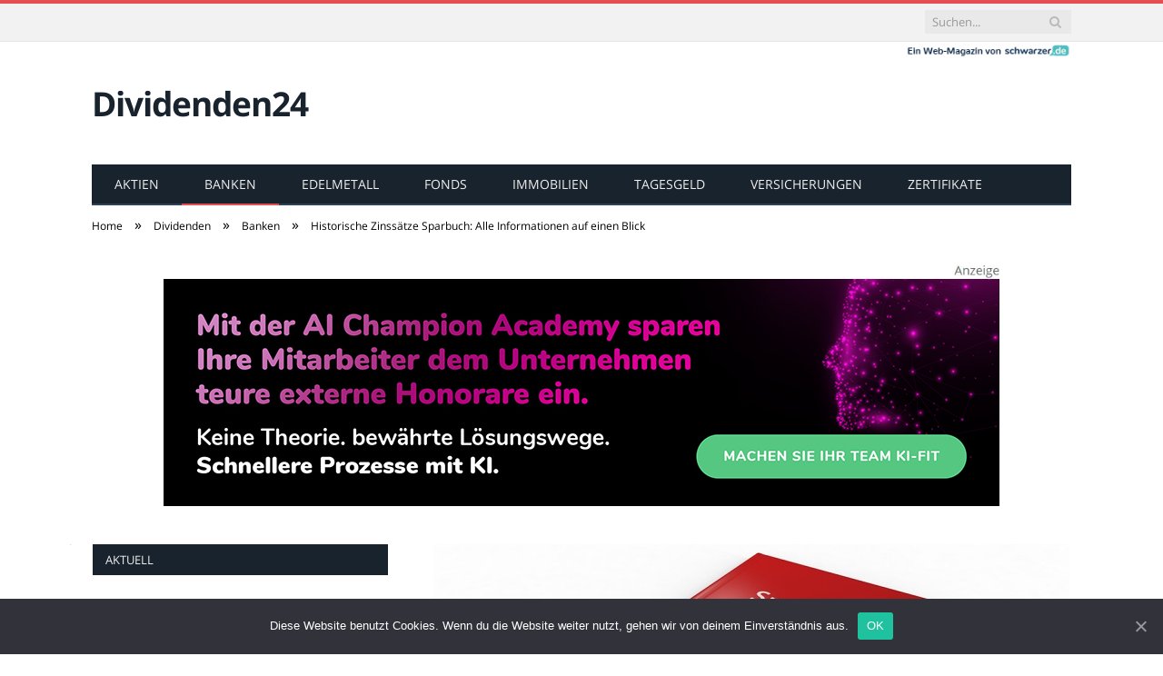

--- FILE ---
content_type: text/html; charset=UTF-8
request_url: https://www.dividenden24.de/historische-zinssaetze-sparbuch/
body_size: 25835
content:

<!DOCTYPE html>

<!--[if IE 8]> <html class="ie ie8" lang="de-DE"> <![endif]-->
<!--[if IE 9]> <html class="ie ie9" lang="de-DE"> <![endif]-->
<!--[if gt IE 9]><!--> <html lang="de-DE"> <!--<![endif]-->

<head>


<meta charset="UTF-8" />
<title>Historische Zinssätze Sparbuch: Alle Informationen auf einen Blick</title>

 
<meta name="viewport" content="width=device-width, initial-scale=1" />
<meta http-equiv="X-UA-Compatible" content="IE=edge" />
<link rel="pingback" href="https://www.dividenden24.de/xmlrpc.php" />
	
<link rel="shortcut icon" href="https://www.dividenden24.de/wp-content/uploads/2021/01/schwarzer-de-favicon.png" />	

	

	<!-- This site is optimized with the Yoast SEO plugin v18.2 - https://yoast.com/wordpress/plugins/seo/ -->
	<meta name="description" content="Historische Zinssätze zum Sparbuch: Wie werden die Daten richtig verwendet?Was es zum Thema zu wissen gibt!✓" />
	<meta name="robots" content="index, follow, max-snippet:-1, max-image-preview:large, max-video-preview:-1" />
	<link rel="canonical" href="https://www.dividenden24.de/historische-zinssaetze-sparbuch/" />
	<meta property="og:locale" content="de_DE" />
	<meta property="og:type" content="article" />
	<meta property="og:title" content="Historische Zinssätze Sparbuch: Alle Informationen auf einen Blick" />
	<meta property="og:description" content="Historische Zinssätze zum Sparbuch: Wie werden die Daten richtig verwendet?Was es zum Thema zu wissen gibt!✓" />
	<meta property="og:url" content="https://www.dividenden24.de/historische-zinssaetze-sparbuch/" />
	<meta property="og:site_name" content="Dividenden24" />
	<meta property="article:published_time" content="2017-10-02T06:00:24+00:00" />
	<meta property="article:modified_time" content="2017-08-22T08:46:57+00:00" />
	<meta property="og:image" content="https://www.dividenden24.de/wp-content/uploads/2017/08/Historische-Zinssaetze-Sparbuch.jpg" />
	<meta property="og:image:width" content="700" />
	<meta property="og:image:height" content="335" />
	<meta property="og:image:type" content="image/jpeg" />
	<meta name="twitter:card" content="summary_large_image" />
	<meta name="twitter:label1" content="Verfasst von" />
	<meta name="twitter:data1" content="Marius Beilhammer" />
	<meta name="twitter:label2" content="Geschätzte Lesezeit" />
	<meta name="twitter:data2" content="8 Minuten" />
	<script type="application/ld+json" class="yoast-schema-graph">{"@context":"https://schema.org","@graph":[{"@type":"WebSite","@id":"https://www.dividenden24.de/#website","url":"https://www.dividenden24.de/","name":"Dividenden24","description":"","potentialAction":[{"@type":"SearchAction","target":{"@type":"EntryPoint","urlTemplate":"https://www.dividenden24.de/?s={search_term_string}"},"query-input":"required name=search_term_string"}],"inLanguage":"de-DE"},{"@type":"ImageObject","@id":"https://www.dividenden24.de/historische-zinssaetze-sparbuch/#primaryimage","inLanguage":"de-DE","url":"https://www.dividenden24.de/wp-content/uploads/2017/08/Historische-Zinssaetze-Sparbuch.jpg","contentUrl":"https://www.dividenden24.de/wp-content/uploads/2017/08/Historische-Zinssaetze-Sparbuch.jpg","width":700,"height":335,"caption":"Historische Zinssätze Sparbuch: Alle Informationen auf einen Blick"},{"@type":"WebPage","@id":"https://www.dividenden24.de/historische-zinssaetze-sparbuch/#webpage","url":"https://www.dividenden24.de/historische-zinssaetze-sparbuch/","name":"Historische Zinssätze Sparbuch: Alle Informationen auf einen Blick","isPartOf":{"@id":"https://www.dividenden24.de/#website"},"primaryImageOfPage":{"@id":"https://www.dividenden24.de/historische-zinssaetze-sparbuch/#primaryimage"},"datePublished":"2017-10-02T06:00:24+00:00","dateModified":"2017-08-22T08:46:57+00:00","author":{"@id":"https://www.dividenden24.de/#/schema/person/e3ea7003bd4b84a17089168592d13f41"},"description":"Historische Zinssätze zum Sparbuch: Wie werden die Daten richtig verwendet?Was es zum Thema zu wissen gibt!✓","breadcrumb":{"@id":"https://www.dividenden24.de/historische-zinssaetze-sparbuch/#breadcrumb"},"inLanguage":"de-DE","potentialAction":[{"@type":"ReadAction","target":["https://www.dividenden24.de/historische-zinssaetze-sparbuch/"]}]},{"@type":"BreadcrumbList","@id":"https://www.dividenden24.de/historische-zinssaetze-sparbuch/#breadcrumb","itemListElement":[{"@type":"ListItem","position":1,"name":"Startseite","item":"https://www.dividenden24.de/"},{"@type":"ListItem","position":2,"name":"Historische Zinssätze Sparbuch: Alle Informationen auf einen Blick"}]},{"@type":"Person","@id":"https://www.dividenden24.de/#/schema/person/e3ea7003bd4b84a17089168592d13f41","name":"Marius Beilhammer","image":{"@type":"ImageObject","@id":"https://www.dividenden24.de/#personlogo","inLanguage":"de-DE","url":"https://www.dividenden24.de/wp-content/uploads/2019/07/marius-beilhammer-96x96.jpeg","contentUrl":"https://www.dividenden24.de/wp-content/uploads/2019/07/marius-beilhammer-96x96.jpeg","caption":"Marius Beilhammer"},"url":"https://www.dividenden24.de/author/mb1979/"}]}</script>
	<!-- / Yoast SEO plugin. -->


<link rel="alternate" type="application/rss+xml" title="Dividenden24 &raquo; Feed" href="https://www.dividenden24.de/feed/" />
<link rel="alternate" type="application/rss+xml" title="Dividenden24 &raquo; Kommentar-Feed" href="https://www.dividenden24.de/comments/feed/" />
<link rel="alternate" type="application/rss+xml" title="Dividenden24 &raquo; Historische Zinssätze Sparbuch: Alle Informationen auf einen Blick Kommentar-Feed" href="https://www.dividenden24.de/historische-zinssaetze-sparbuch/feed/" />
<style type="text/css">
img.wp-smiley,
img.emoji {
	display: inline !important;
	border: none !important;
	box-shadow: none !important;
	height: 1em !important;
	width: 1em !important;
	margin: 0 .07em !important;
	vertical-align: -0.1em !important;
	background: none !important;
	padding: 0 !important;
}
</style>
	<link rel='stylesheet' id='wp-block-library-css'  href='https://www.dividenden24.de/wp-includes/css/dist/block-library/style.min.css?ver=5.6.2' type='text/css' media='all' />
<link rel='stylesheet' id='ppress-frontend-css'  href='https://www.dividenden24.de/wp-content/plugins/wp-user-avatar/assets/css/frontend.min.css?ver=3.2.9' type='text/css' media='all' />
<link rel='stylesheet' id='ppress-flatpickr-css'  href='https://www.dividenden24.de/wp-content/plugins/wp-user-avatar/assets/flatpickr/flatpickr.min.css?ver=3.2.9' type='text/css' media='all' />
<link rel='stylesheet' id='ppress-select2-css'  href='https://www.dividenden24.de/wp-content/plugins/wp-user-avatar/assets/select2/select2.min.css?ver=5.6.2' type='text/css' media='all' />
<link rel='stylesheet' id='ez-icomoon-css'  href='https://www.dividenden24.de/wp-content/plugins/easy-table-of-contents/vendor/icomoon/style.min.css?ver=2.0.16' type='text/css' media='all' />
<link rel='stylesheet' id='ez-toc-css'  href='https://www.dividenden24.de/wp-content/plugins/easy-table-of-contents/assets/css/screen.min.css?ver=2.0.16' type='text/css' media='all' />
<style id='ez-toc-inline-css' type='text/css'>
div#ez-toc-container p.ez-toc-title {font-size: 150%;}div#ez-toc-container p.ez-toc-title {font-weight: 500;}div#ez-toc-container ul li {font-size: 100%;}div#ez-toc-container {background: #eaf3f6;border: 1px solid #015e9b;}div#ez-toc-container p.ez-toc-title {color: #015e9b;}div#ez-toc-container ul.ez-toc-list a {color: #015e9b;}div#ez-toc-container ul.ez-toc-list a:hover {color: #015e9b;}div#ez-toc-container ul.ez-toc-list a:visited {color: #015e9b;}
</style>
<link rel='stylesheet' id='smartmag-fonts-css'  href='//www.dividenden24.de/wp-content/uploads/sgf-css/font-890a22b9ed01431f04d05a9fe186395a.css' type='text/css' media='all' />
<link rel='stylesheet' id='smartmag-core-css'  href='https://www.dividenden24.de/wp-content/themes/smart-mag/style.css?ver=3.4.0' type='text/css' media='all' />
<link rel='stylesheet' id='smartmag-responsive-css'  href='https://www.dividenden24.de/wp-content/themes/smart-mag/css/responsive.css?ver=3.4.0' type='text/css' media='all' />
<link rel='stylesheet' id='pretty-photo-css'  href='https://www.dividenden24.de/wp-content/themes/smart-mag/css/prettyPhoto.css?ver=3.4.0' type='text/css' media='all' />
<link rel='stylesheet' id='smartmag-font-awesome-css'  href='https://www.dividenden24.de/wp-content/themes/smart-mag/css/fontawesome/css/font-awesome.min.css?ver=3.4.0' type='text/css' media='all' />
<style id='smartmag-font-awesome-inline-css' type='text/css'>
.post-content { font-size: 16px;  }
.highlights .excerpt, .listing-alt .content .excerpt { font-size: 16px;  }


</style>
<link rel='stylesheet' id='cookie-notice-front-css'  href='https://www.dividenden24.de/wp-content/plugins/cookie-notice/includes/../css/front.min.css?ver=5.6.2' type='text/css' media='all' />
<link rel='stylesheet' id='wpgdprc.css-css'  href='https://www.dividenden24.de/wp-content/plugins/wp-gdpr-compliance/assets/css/front.min.css?ver=1612966787' type='text/css' media='all' />
<style id='wpgdprc.css-inline-css' type='text/css'>

            div.wpgdprc .wpgdprc-switch .wpgdprc-switch-inner:before { content: 'Ja'; }
            div.wpgdprc .wpgdprc-switch .wpgdprc-switch-inner:after { content: 'Nein'; }
        
</style>
<script type='text/javascript' src='https://www.dividenden24.de/wp-includes/js/jquery/jquery.min.js?ver=3.5.1' id='jquery-core-js'></script>
<script type='text/javascript' src='https://www.dividenden24.de/wp-includes/js/jquery/jquery-migrate.min.js?ver=3.3.2' id='jquery-migrate-js'></script>
<script type='text/javascript' src='https://www.dividenden24.de/wp-content/plugins/wp-user-avatar/assets/flatpickr/flatpickr.min.js?ver=5.6.2' id='ppress-flatpickr-js'></script>
<script type='text/javascript' src='https://www.dividenden24.de/wp-content/plugins/wp-user-avatar/assets/select2/select2.min.js?ver=5.6.2' id='ppress-select2-js'></script>
<script type='text/javascript' src='https://www.dividenden24.de/wp-content/themes/smart-mag/js/jquery.prettyPhoto.js?ver=5.6.2' id='pretty-photo-smartmag-js'></script>
<script type='text/javascript' id='cookie-notice-front-js-extra'>
/* <![CDATA[ */
var cnArgs = {"ajaxUrl":"https:\/\/www.dividenden24.de\/wp-admin\/admin-ajax.php","nonce":"b9237a651b","hideEffect":"fade","position":"bottom","onScroll":"0","onScrollOffset":"100","onClick":"0","cookieName":"cookie_notice_accepted","cookieTime":"2592000","cookieTimeRejected":"2592000","cookiePath":"\/","cookieDomain":"","redirection":"0","cache":"1","refuse":"0","revokeCookies":"0","revokeCookiesOpt":"automatic","secure":"1"};
/* ]]> */
</script>
<script type='text/javascript' src='https://www.dividenden24.de/wp-content/plugins/cookie-notice/includes/../js/front.min.js?ver=2.0.3' id='cookie-notice-front-js'></script>
<link rel="https://api.w.org/" href="https://www.dividenden24.de/wp-json/" /><link rel="alternate" type="application/json" href="https://www.dividenden24.de/wp-json/wp/v2/posts/617" /><link rel="EditURI" type="application/rsd+xml" title="RSD" href="https://www.dividenden24.de/xmlrpc.php?rsd" />
<link rel="wlwmanifest" type="application/wlwmanifest+xml" href="https://www.dividenden24.de/wp-includes/wlwmanifest.xml" /> 
<meta name="generator" content="WordPress 5.6.2" />
<link rel='shortlink' href='https://www.dividenden24.de/?p=617' />
<link rel="alternate" type="application/json+oembed" href="https://www.dividenden24.de/wp-json/oembed/1.0/embed?url=https%3A%2F%2Fwww.dividenden24.de%2Fhistorische-zinssaetze-sparbuch%2F" />
<link rel="alternate" type="text/xml+oembed" href="https://www.dividenden24.de/wp-json/oembed/1.0/embed?url=https%3A%2F%2Fwww.dividenden24.de%2Fhistorische-zinssaetze-sparbuch%2F&#038;format=xml" />
	
<!--[if lt IE 9]>
<script src="https://www.dividenden24.de/wp-content/themes/smart-mag/js/html5.js" type="text/javascript"></script>
<![endif]-->


<script>
document.querySelector('head').innerHTML += '<style class="bunyad-img-effects-css">.main img, .main-footer img { opacity: 0; }</style>';
</script>
	
 <style>
.listing-alt .meta { margin-top: 0; }
.wp-caption p:empty {display: none;}
.highlights .meta.above { margin-top: 0; }
body.boxed { background-attachment: fixed; }
.boxright { width:35%; float: right; margin-left: 20px; }
.boxleft { width:35%; float: left; margin-right: 20px; }
@media only screen and (min-width: 1400px) {
.boxed .main-wrap { width: 1328px; }
}
.single-post div.main-wrap div.main.wrap.cf div.row { overflow: visible; }
div.a { width: 100%; float:right; height:15px; margin-bottom:20px; }
div.a > img { float: right; height: 15px; }




.post-content > blockquote + * { clear: both; }




.breadcrumbs { line-height: inherit; }
.post-header .post-meta {height:20px;}
.post-header .posted-by .reviewer * { font-weight: 700; color: #015e9b; font-size: 1.3em; }
.main-content {float:right !important;}
.main .sidebar {
   border-right: 1px solid transparent;
   border-left: none;
}
div.row { clear: both; }
</style> 
 <style>



div.sde_linkbox { clear: both; border: solid 4px red; padding:3px 6% 3px 35px; background: url(/assets/images/pfeil-rechts-rot.gif) no-repeat 10px 8px; }
div.sde_teaser { float: left; border:none; border-top: 4px solid red; border-bottom: 4px solid red; width:100%; }
div.sde_teaser > a.image, div.sde_teaser > div { float:left; margin:5px 5px 5px 0; background-repeat:no-repeat; margin-right:25px; }
div.sde_teaser > a.image div { float:left; margin:0; margin-right:0; }
div.sde_teaser .headline { display: block; text-decoration: none!important; color: black; font-weight:700; line-height:1.3em;margin:1.5em 0 0.2em 0; font-size:1.3em;}
div.sde_teaser .textcopy { display: block; text-decoration: none!important; color:grey; line-height:1.3em; }
div.sde_teaser .url { display: block; text-decoration: underline; color:green; padding-top:0.5em; }
div.sde_teaser.a300250 { float:none; width:300px; margin-left:10px; border:none; margin-bottom:10px; margin-top:10px; padding-top:20px; }
div.sde_teaser.a300250.marker img { height: 15px; position: relative; top:-30px; /* left:245px; */ }
div.marker img { height: 15px; position: relative; top:-10px; float:right; }
div.sde_teaser.afull.marker img { height: 15px; position: relative; top:-30px; float:right; }
div.sde_teaser.no-border, div.sde_linkbox.no-border { border:none; }
.post-container { overflow:hidden; }
@media only screen and (max-width: 600px) {
div.sde_teaser > div { width:100% !important; margin-bottom:10px; }
div.sde_teaser > .headline { margin-top:0.5em;}
div.sde_teaser > .url { margin-bottom:0.5em;}
}
.post-header .post-meta {height:auto;}
.author-box {margin-top:28px;}
.author-info .avatar { margin-top: 28px; }
.related-posts { margin-top: 30px; }
.comment-form-cookies-consent {visibility:hidden;}
.main-pagination { clear: both; }
.main-heading.prominent, section.news-focus, section.focus-grid { clear:both; }
/* EZ TOC HEADER 2021-04-25-13-30 */
div#ez-toc-container  * { font-family: "Open Sans Condensed (300)", Arial, sans-serif; }
div.ez-toc-title-container { margin: 1.0em 0; }
div#ez-toc-container ul li { margin-bottom: 0.5em; }
div#ez-toc-container { padding: 20px; }
.ez-toc-list li a { font-weight: 700; transition: none; text-decoration: none !important; border-bottom: 1px solid #015e9b; }
.ez-toc-list li ul li a { font-weight: 400; } 
div#ez-toc-container ul { padding: 0; }
div#ez-toc-container ul li { margin-left: 20px; margin: 10px 0 5px 0;
list-style: inside url(/assets/images/square-rot.png); }
div#ez-toc-container ul.ez-toc-list a:hover { color: #ffffff; background-color: #4695a9; }
@media print { div#ez-toc-container, div.widebox {page-break-before:always;} }
@media only screen and (max-width: 1128px) {
div#ez-toc-container { padding: 20px 10px; }
div#ez-toc-container ul li { margin-left: 5px; }
}
#recentcomments .comment-author-link { display: block; font-weight: bold; color:#015e9b; }
#recentcomments a { display: block; font-style: italic; text-decoration: underline; }
.breadcrumbs { background:#dddddd; color:#015e9b; }
.trending-ticker .heading, .breadcrumbs span, .news-focus .heading, .gallery-title, .related-posts .section-head, .news-focus .heading .subcats a.active, .post-content a, .comments-list .bypostauthor .comment-author a, .error-page .text-404, .main-color, .section-head.prominent, .block.posts .fa-angle-right, a.bbp-author-name, .main-stars span:before, .main-stars, .recentcomments .url {
    color:black;
}
.breadcrumbs .location, .breadcrumbs .delim { color:black; }
div.one-third .wp-caption, div.one-third img.size-full ,div.one-fifth .wp-caption, div.one-fifth img.size-full { width: 100% !important; height: auto !important; }
.posts-list .content > a, .posts-list .content p a {margin-top:4px; line-height: 1.615;}
article.post ul li, article.post ol li { margin-bottom: 1.0em; }
article.post ul.short li, article.post ol.short li { margin-bottom: 0; }
article.post ul.red li strong:first-of-type, article.post ol.red li strong:first-of-type { color: red; display: block; }
div.smallbox {
    float:left; 
    background: #015e9b;
    border: 1px solid #015e9b;
    border-radius: 8px;
    -webkit-box-shadow: 0 1px 1px rgba(0,0,0,.05);
    box-shadow: 0 1px 1px rgba(0,0,0,.05);
    display: table;
    margin-bottom: 1em;
    padding: 10px 10px 30px 10px;
    position: relative;
    width: 305px;
}
div.widebox {
    background:#dddddd;
    border: 1px solid #015e9b;
    border-radius: 4px;
    -webkit-box-shadow: 0 1px 1px rgba(0,0,0,.05);
    box-shadow: 0 1px 1px rgba(0,0,0,.05);
    display: table;
    margin-bottom: 5em;
    padding: 10px;
    position: relative;
    width: 680px;
}
div.smallbox.left {clear:both; float:left; margin-right: 20px;}
div.smallbox.wide {width: 660px;}
div.smallbox * {color: white;}
div.smallbox h3 {margin: 0.5em 0; padding-left: 20px; padding-bottom: 0.2em; border-bottom: solid 2px white; color:white;}
div.smallbox li {margin-bottom: 0!important;}
div.pros ul, div.cons ul {list-style-type: none;}
div.cons ul li { list-style-image: url(/assets/images/icon-no.jpg); }
div.pros ul li { list-style-image: url(/assets/images/icon-yes.jpg); }
@media print {
    div#ez-toc-container, div.widebox {page-break-before:always;}
}
@media only screen and (max-width: 799px) {
div.smallbox h3 { margin: 0.5em 0; padding-left: 20px; padding-bottom: 0.2em; border-bottom: solid 2px white; color:white; }
}
@media only screen and (max-width: 1128px) {
div.smallbox, div.smallbox.wide { width: 250px; font-size: 0.9em; }
div.widebox { width: auto; }
div.smallbox.wide > * { padding-left: inherit; }
}
blockquote {
border-radius: 25px !important;
border-left-width: 7px !important;
border-bottom: none !important;
border-color: #FF5722 !important;
background: none !important;
clear: both; float: left;
padding: 40px !important;
margin: 3.0em 0 !important;
}
blockquote h2 { padding-left: 0 !important; border: none !important; margin-top: 0.5em !important; }
blockquote + h2, blockquote + h3 { clear: both; }

blockquote table.data td { background: none !important; }
blockquote h2.center, blockquote h3.center, blockquote h4.center { text-align: center; }
blockquote.h4 { border: none !important; background-color: #fdf7be !important; color: #555555 }
blockquote.h3 { border: dotted 1px white !important; background-color: #cdf4fe !important; color: #555555 }
blockquote.h3 * { color: #037fc3; }
blockquote.h2 { border-left: solid 4px #777777 !important; border-right: solid 4px #777777 !important; background-color: #ff8d7f !important; color: #ffffff; }
blockquote.h1 { border: dashed 8px #4695a9 !important; background-color: #9ecbd7 !important; color: #ffffff; }
blockquote { padding: 20px; padding-bottom: 20px !important; border: none !important; background-color: #9ecbd7 !important; color: #eeeeee !important; clear:both;}
blockquote > p { font-size:1.1em;  }
blockquote > h2,
blockquote > h3,
blockquote > h4 {text-decoration: underline; border: none !important;}

blockquote li { margin-bottom: 1.0em; font-weight: bold; }
blockquote li p { font-weight: bold; color: #eeeeee !important; }
blockquote li a { text-decoration: underline !important; }

blockquote.tafel h2,
blockquote.tafel h3,
blockquote.tafel h4 {margin-top: 0; margin-bottom:2.5em;}
blockquote.tafel {vertical-align:middle; padding:60px 40px 30px 40px; background:#EEF4F6 !important; margin-botton:30px !important;}
blockquote.tafel > ul {list-style-type:none; font-family: "Alike", Arial, sans-serif; letter-spacing:0.03em;}
blockquote.tafel > ul > li {font-size:1.2em; color:#4695a9; line-height:1.8em; text-align:right;}
blockquote.tafel > ul  > li:nth-of-type(1),
blockquote.tafel > ul  > li:nth-of-type(3),
blockquote.tafel > ul  > li:nth-of-type(5),
blockquote.tafel > ul  > li:nth-of-type(7),
blockquote.tafel > ul  > li:nth-of-type(9),
blockquote.tafel > ul  > li:nth-of-type(11),
blockquote.tafel > ul  > li:nth-of-type(13),
blockquote.tafel > ul  > li:nth-of-type(15) {color:black; margin-bottom:0 !important; text-align:left;}
blockquote.tafel.liste > ul  > li {margin-bottom:1.0em !important; text-align:left;}
blockquote.tafel.zitat > ul  > li:nth-of-type(2) {font-size: 0.8em;}


/* von SCHM */
blockquote div { background-color: white; padding:20px; color: #015e9b;  }
blockquote div * { color: #015e9b !important; }
blockquote { padding: 20px !important; font-size:1.2em; clear:both;}
blockquote li { color: #015e9b !important; margin-top: 0.5em; margin-bottom: 0.5em; }
blockquote li * { color: #015e9b !important; }



/*
ul.numbered-box > li > div > div.wp-caption,
ul.numbered-box > li > div > div.wp-caption a,
ul.numbered-box > li > div > div.wp-caption a img,
 { width: 100% !important; }

ul.numbered-box > li > div > div.wp-caption p.wp-caption-text
 { width: 100% !important; }
*/

ul.numbered-box {
    margin-left: 0;
    margin-top: 4.0em;
    margin-bottom: 4.0em;
    padding-left: 0;
    counter-reset: custom-counter;
}
ul.numbered-box > li > div > p:first-of-type { float: left; }
ul.numbered-box > li > div img {
	border: solid 2.5px #015e9b;
	padding: 2px;
	float: left; margin: 0 20px 5px 0;
	box-sizing: border-box;
}
ul.numbered-box > li > div div.wp-caption {
	width:inherit!important;
}

ul.numbered-box > li > div p:empty { display:none; }

ul.numbered-box > li {
    list-style: none;
    clear: both;
    float: left;
}
ul.numbered-box > li > div {
    float: left;
    margin-top: 0;
    margin-bottom: 1rem;
    list-style: none;
    min-height: 2.5rem;
    padding-left: 5rem;
}


ul.numbered-box > li::before {
    counter-increment: custom-counter;
    content: counter(custom-counter);
    display: flex;
    align-items: center;
    justify-content: center;
    position: absolute;
    left: 20px;
    font-weight: 600;
    font-size: 1.25rem;
    color: #015e9b;
    background-color: #ffffff;
    text-align: center;
    width: 2.5rem;
    height: 2.5rem;
    border-radius: 100%;
    border: 2px solid #015e9b;
    line-height: 1rem;
}
blockquote ul.numbered-box li::before {
    left: 30px;
}

ul.numbered-box > li > div > ul,
ul.numbered-box > li > div > ol,
ul.numbered-box > li > div > p {
	float:left; 
	clear:both; 
	width:100%;
}

ul.numbered-box > li > div > h2,
ul.numbered-box > li > div > h3,
ul.numbered-box > li > div > h4,
ul.numbered-box > li > div > h5,
ul.numbered-box > li > div > h6 {
	width: 100%;
	float:left; 
	clear:both; 
	margin-top: 0em;
	padding-top: 0.5em;
	line-height: 1.25em;
	color: #015e9b;
}


ul.numbered-box.w330 > li > div h2,
ul.numbered-box.w330 > li > div h3,
ul.numbered-box.w330 > li > div h4,
ul.numbered-box.w330 > li > div h5,
ul.numbered-box.w330 > li > div h6,
ul.numbered-box.w330 > li > div p {
	float:none;
	clear:inherit;
	margin-left: 330px; 
}

ul.numbered-box.w250 > li > div h2,
ul.numbered-box.w250 > li > div h3,
ul.numbered-box.w250 > li > div h4,
ul.numbered-box.w250 > li > div h5,
ul.numbered-box.w250 > li > div h6,
ul.numbered-box.w250 > li > div p {
	float:none;
	clear:inherit;
	margin-left: 250px; 
}
ul.numbered-box.w330 li > div > img { margin: 0 20px 45px 0; }

@media only screen and (max-width: 799px) {

ul.numbered-box > li > div > h2:first-of-type, 
ul.numbered-box > li > div > h3:first-of-type, 
ul.numbered-box > li > div > h4:first-of-type, 
ul.numbered-box > li > div > h5:first-of-type, 
ul.numbered-box > li > div > h6:first-of-type 
	{ clear: left; }

ul.numbered-box.w330 > li > div h2,
ul.numbered-box.w330 > li > div h3,
ul.numbered-box.w330 > li > div h4,
ul.numbered-box.w330 > li > div h5,
ul.numbered-box.w330 > li > div h6,
ul.numbered-box.w330 > li > div p {
	margin-left: 0; 
}

}

*:before, *:after {
    box-sizing: border-box;
}

ul.numbered-box + * { clear: both; }
table.data .subheadline,
table.data.zeilentitel  td:first-of-type { color:#FF5722; font-weight: 700; }
table.center td, table.center th { text-align: center; }
table.data { margin: 10px 0 30px 0; }
table.data caption { font-weight: 700; padding: 10px 10px 5px 10px; color:#015e9b; font-size: 1.3em; }
table.data caption small { font-size: 0.7em; line-height: 0.8em; }
table.data td, table.data th { padding: 10px 10px 10px 10px; }
table.data td.subheadline { padding: 18px 10px 2px 10px; border-bottom: 2px solid #FF5722; border-left:none; border-right: none; }
table.data .tdleft { text-align:left; }
table.data .tdcenter { text-align:center; }
table.data .tdright { text-align:right; }
table.data td.quelle { font-size: 0.7em; border: none; background: none; }
table.data { width: 100%; border: solid 1px #FFFFFF !important; border-collapse: unset; }
table.data th { color:#FFFFFF; background:#015e9b; }
table.data th.nobr, table.data td.nobr {white-space: nowrap;}
div.tablewrap { overflow-x:auto; }
div.tablewrap > p { display: none; }
sup { font-size: small; vertical-align: super; }
.teaser h2 span, .teaser h2 a { font-weight: bold; color:#015e9b !important; } 
.notoc { display:none!important; }
.teaser li {color:#015e9b;} 
.teaser h2 { padding-left:0; font-weight: normal; margin: 10px; text-align: center; border:none; }
.teaser h3 { color: white; margin-bottom:0.5em; border-bottom: solid 1px white; padding-bottom: 1.0em; }
.teaser div * { font-size: 1.0em; line-height: 1.3em;}
.teaser { float: right; width: 210px; padding:0px; margin-bottom: 30px;  margin-left: 20px; }
@media only screen and (max-width: 799px) {
.teaser { width: 100%; margin-left: 0; }
}
.teaser ul { margin-left: 20px; margin-bottom: 1.857em; }
.teaser ul li { color:inherit !important; margin-bottom:0.6em;}
.teaser a { color:white; text-decoration: underline; }
.teaser a:hover { color:#015e9b; }
.teaser p, .teaser ul li { color: white !important; }
.teaser div { background:black; padding:10px; border:none; }
.rev_slider ul { margin-left:0!important; }












hr.trenner, hr.image {
	height: 1.25em;
	background: #e8e8e8;
	width: 100%;
	clear: both;
}
.related-posts .highlights h2 a { font-size:20px; font-weight:700; hyphens:auto; max-height:6.5em; display:block; overflow:hidden; }
.related-posts .highlights > article { border-bottom: none; }
.related-posts .highlights .meta.above { display: none; }
.related-posts .highlights h2:before { border:none; }
.related-posts .highlights h2 { padding-left: 0; }
.related-posts .highlights > article { margin-bottom: 2em; }
section.related-posts { border-top: solid 4px #777; padding-top:30px; }
@media only screen and (max-width: 767px) { .related-posts article { width: 100%!important; } }
.list-timeline article .post-title { font-size:1.4em; line-height:1.3em; padding-top:3px; margin-bottom:10px; font-weight:600; }
.list-timeline { margin-top:14px; float:left; width:100%; }
.list-timeline article { min-height:50px; border-bottom: solid 1px darkgrey; }
.list-timeline article time { display:inline; }
.list-timeline article time span.tag { float:left; height:50px; width:54px; text-align:right; font-size:3.5em; line-height:1em; margin-right:10px; }
.list-timeline article time span.monat-jahr { float:left; height:50px; font-size:1.1em; line-height:1.1em; padding-top:5px; }
.list-timeline .heading { text-transform: none; color:#606569; }
section.news-focus .highlights .excerpt { font-size:1.3em; }
section.focus-grid .highlights .excerpt { font-size:1.3em; }
section.blog { overflow:hidden; }
section.blog .listing-alt .meta { text-transform:none; }
section.blog .listing-alt time { text-transform:none; }
section.blog .listing-alt .excerpt p { letter-spacing:1px; }
section.blog .listing-alt .excerpt .read-more { margin: 15px 30px 0 30px; float:right; }
section.blog .listing-alt .excerpt .read-more a { padding: 6px 10px 4px 10px; letter-spacing:1px; }
.highlights > article .excerpt { border-bottom: none;}
.focus-grid .highlights article, .news-focus .highlights article { margin-bottom:30px; }
.highlights .cat-title, .cat { background:#015e9b !important; color:white; }
.highlights > article { border-bottom: 1px solid #d9d9d9; }
.post-content h1, .post-content h2, .post-content h3, .post-content h4, .post-content h5, .post-content h6 { margin-top: 2.5em; margin-bottom: 0.5em; font-weight: bold; }
.post-content .wp-caption-text { width:100%; margin-bottom: inherit; font-size: 0.6em; position: relative; top:-5px; text-align: left; padding: 0 10px; float:left; }
.page .row a, article.post a, .post-content a { text-decoration:underline; }
.featured-grid time { display: none !important; }
.post-content h2 { padding-left: 15px; border-left: solid 8px #015e9b }
.post-content h3 { color:#FF5722; }
#main-head header img.logo-image { margin-top:22px; }
#main-head .wrap { background-image: url(/assets/images/von-schwarzer-de-230x20.png); background-repeat: no-repeat; background-position: right 1px; background-size: 210px; }
.section-head {background:#dddddd; color:#015e9b; border-top: 1px solid #015e9b; border-bottom: 1px solid #015e9b; }
h1.post-title, .highlights h2 a, .highlights li .content a { color:#015e9b; }
.highlights h2 { font-size: 16px; }
.post-content .wpcf7-not-valid-tip, .main-heading, .review-box .heading, .post-header .post-title:before, .highlights h2:before, div.bbp-template-notice, div.indicator-hint, div.bbp-template-notice.info, .modal-header .modal-title, .entry-title, .page-title {border-left-color:#015e9b;}
.posts-list .content > a { margin-bottom: 0.1em; }
.highlights .excerpt { margin-top: 0; }
.listing-alt .content .excerpt { margin-top: 0; }
.main-content > article { margin-bottom: 30px;  }
.main-footer, .main-footer * { background: #000; }
.lower-foot, .lower-foot * { background: #000; color: white; }
.main-footer .widget li { border-bottom: 1px solid #d9d9d9; }
div.footer-content { text-align: left; }
.main-footer .widget a, .main-footer .widget h3 { text-decoration: none; color:inherit; }
.lower-foot .widgets a { text-decoration: none; color:inherit; }
.breadcrumbs { background: none; padding: 14px 0; }
.breadcrumbs .location { display: none; }
.box { -webkit-backface-visibility: hidden; backface-visibility: hidden; border-radius: 1.8rem; overflow: hidden; position: relative; padding: 1rem 1rem 0 1rem; }
.block-tipps .box { overflow: visible; }
@media (min-width: 550px) {.box { padding: 2rem 2rem 1rem 2rem; }}
@media (min-width: 768px) {.box { padding: 3rem 3rem 2rem 3rem; }}
@media (min-width: 1024px) {.box { padding: 4rem 4rem 3rem 4rem; }}

.box .box-symbol svg * { stroke:#007E9D; }
.box .box-symbol svg { height:3rem; width:3rem; }
.box .box-symbol { 
    background:#D6E9EE; 
    -webkit-box-align: center;
    -ms-flex-align: center;
    -webkit-box-pack: center;
    -ms-flex-pack: center;
    -webkit-box-flex: 0;
    align-items: center;
    border-radius: 50%;
    display: -webkit-box;
    display: -ms-flexbox;
    display: flex;
    -ms-flex: 0 0 5rem;
    flex: 0 0 5rem;
    height: 5rem;
    width: 5rem;
   justify-content: center;
    left: 50%;
    overflow: hidden;
    padding: 1rem;
    position: absolute;
    top: 0;
    -webkit-transform: translate(-50%,-50%) scale(1);
    transform: translate(-50%,-50%) scale(1);
    -webkit-transition: -webkit-transform .25s cubic-bezier(.5,-.5,.21,1.5) .5s;
} 

.header-content .box-symbol svg * { stroke:#007E9D; }
.header-content .box-symbol svg { height:15rem; width:15rem; }
.header-content .box-symbol { 
	background:#D6E9EE; 
	-webkit-box-align: center;
	-ms-flex-align: center;
	-webkit-box-pack: center;
	-ms-flex-pack: center;
	-webkit-box-flex: 0;
	align-items: center;
	display: -webkit-box;
	display: -ms-flexbox;
	display: flex;
	-ms-flex: 0 0 5rem;
	flex: 0 0 5rem;
	height: 20rem;
 	width: 20rem;
	justify-content: center;
	overflow: hidden;
	padding: 1rem;
	position: absolute;
	left: 200px;
	top:200px;
	-webkit-transform: translate(-50%,-50%) scale(1);
	transform: translate(-50%,-50%) scale(1);
	-webkit-transition: -webkit-transform .25s cubic-bezier(.5,-.5,.21,1.5) .5s;
} 

.box-angebot { -webkit-box-orient: vertical; -webkit-box-direction: normal; -webkit-box-align: center; -ms-flex-align: center; align-items: center; color: #fff; cursor: pointer; -ms-flex-direction: column; flex-direction: column; margin: 0 1px; max-width: 19.4rem; padding: 0; width: 100%; }

.box-angebot .box-inhalt { -webkit-box-orient: vertical; -webkit-box-direction: normal; border-radius: 0 0 3.2rem 3.2rem; -webkit-box-sizing: border-box; box-sizing: border-box; display: -webkit-box; display: -ms-flexbox; display: flex; -ms-flex-direction: column; flex-direction: column; min-height: 6.5rem; padding: 1.7rem 1.6rem 1.5rem; width: 100%; }
.box-angebot .box-inhalt * { margin:auto; margin-top:0; text-align:center; }
.box-angebot { text-decoration:none!important; }

.grid { grid-gap: 3.2rem 1.6rem; grid-gap: 10px; display: grid; margin: 0; max-width: 100vw; }
@media (max-width: 549px) {.grid { grid-template-columns: repeat(1,minmax(0,1fr)); }}
@media (min-width: 550px) {.grid { grid-template-columns: repeat(2,minmax(0,1fr)); }}
@media (min-width: 768px) {.grid { grid-template-columns: repeat(3,minmax(0,1fr)); }}
@media (min-width: 1024px) {.grid { grid-template-columns: repeat(4,minmax(0,1fr)); }}

.featured-grid .grid { display:block; .grid-template-columns: inherit; }

section.block-links { margin-bottom:1.5em; }
.block-links .grid .box-angebot { background-color: #D6E9EE; color: #007E9D; margin:auto; }
.block-links .grid .box-angebot:hover { background-color: #007E9D; color: white; text-decoration:underline; }
.block-links .grid { grid-gap: 20px; grid-auto-rows: 1fr; }

.block-tipps { margin:3rem 0; max-width:100%; }
@media (min-width: 1024px) {.block-tipps { max-width: 700px; }}

.block-tipps .box-tipp { margin:auto;  }
.block-tipps .box-tipp .button { margin-right:10px; border-radius: 2.0rem; font-weight:700; margin-bottom:3.0em; }
.block-tipps .box-tipp .headline { margin-top:0; }
.block-tipps .box-tipp .liste { margin-bottom:1.0em; }
.block-tipps .box-tipp .fliesstext, .block-idee .box-tipp li { line-height:1.5em; margin-bottom:1.0em; clear:both; }
.block-tipps .box-tipp .bottom0 { margin-bottom:1.0em; }
.block-tipps .box-tipp .fliesstext, .block-info .box-tipp li { line-height:1.5em; }
.block-tipps .box-tipp h2, .block-tipps .box-tipp h3 { font-weight:700; }

.block-tipps .box-tipp figure figcaption {color:#777;font-size:0.5em;position:relative;top:-3.7em;float:right;background-color:#eee;padding:0 5px;opacity:0.6;}

.block-tipps.block-info .box-tipp { background-color: #F1F1F1; color: #007E9D; }
.block-tipps.block-info .box-tipp h2, .block-tipps.block-info .box-tipp h3 { color: #007E9D; }
.block-tipps.block-info .box-tipp .button { background-color: #007E9D; color:#FFFFFF; }
.block-tipps.block-info .box-tipp .button:hover { background-color: #D6E9EE; color:#007E9D; }
.block-tipps.block-info .box-tipp .fliesstext, .block-info .box-tipp li { color:black; }
.block-tipps.block-info .box .box-symbol svg * { stroke:#D6E9EE; }
.block-tipps.block-info .box .box-symbol { background:#007E9D;  }

.block-tipps.block-idee .box-tipp { background-color: #007E9D; color: #FFFFFF; }
.block-tipps.block-idee .box-tipp h2, .block-tipps.block-idee .box-tipp h3 { color: #FFFFFF; }
.block-tipps.block-idee .box-tipp .button { background-color: #D6E9EE; color:#007E9D; }
.block-tipps.block-idee .box-tipp .button:hover { background-color: #007E9D; color:#D6E9EE; }


.block-header { background-color: #007E9D; color:#FFFFFF; padding: 30px 0;}
/* @media (min-width: 550px) {.block-header { padding: 2rem 2rem 1rem 2rem; }} */

.block-header { width:calc(100% + 50px); position:relative; left:-25px; margin-bottom:20px; }
.block-header .header-content { margin: 0 25px 0 25px; }
.header-content .box-symbol { display:none; }
@media (min-width:  768px) {.block-header .header-content { margin: 0 25px 0 50px; } }
@media (min-width: 1128px) {.block-header { width:1128px; position:relative; left:-25px; }  .block-header .header-content { margin: 0 25px 0 400px; min-height:355px; } .header-content .box-symbol { display:flex; } }
@media (min-width: 1400px) {.block-header { width:1328px; position:relative; left:-125px; } }
.page .main > .row, .page .main .post-wrap > .row { overflow: visible; }

.block-header .header-content { color:#D6E9EE; }
.block-header .header-content .headline { margin-top:0;  color:#D6E9EE!important; }
.block-header .header-content h2, .block-header .header-content h3, .block-header .header-content h4 { color:#D6E9EE; border-left:none; margin-left:0; padding-left:0;}
.block-header .header-content .button { margin-right:10px; border-radius: 2.0rem; background-color: #D6E9EE; color:#007E9D; font-weight:700; margin-bottom:0.5em; }
.block-header .header-content .button:last-child { margin-bottom:3.0em; }
.block-header .header-content .button:hover { background-color: #007E9D; color:#D6E9EE; }
.block-header .header-content .liste { margin-bottom:1.0em; }
.block-header .header-content .fliesstext { line-height:1.5em; margin-bottom:1.0em; font-size:1.1em; font-weight:500; }
.block-header .header-content .fliesstext a { color:inherit; }
.block-header .header-content .bottom0 { margin-bottom:1.0em; }
.block-header .header-content .box-symbol svg * { stroke:#D6E9EE; }
.block-header .header-content .box-symbol { background:#007E9D;  }

.headline { margin-top: 10px; }
.headline, .headline b, .headline strong { font-weight: 700; }
.headline { display: -webkit-box; display: -ms-flexbox; display: flex; line-height: 1.5em; }
.headline2 { font-size: 1.5em; margin-bottom:1.0em; }
.box-tipp h2, .headline3 { font-size: 1.3em; margin-bottom:0px; border:none; padding:initial; }
.box-tipp h3, .headline4 { font-size: 1.1em; margin-bottom:0px; border:none; padding:initial; }
.main-grafik { text-align: center; }
.main-grafik div.a { margin-bottom:0; }
@media (min-width: 920px) { .main-grafik300 {display:none;} .main-grafikboth, main-grafik920 {display:inline;} div.main-grafik { height:265px; width:920px; margin:20px auto 0 auto; } }
@media (max-width: 919px) { .main-grafikboth, .main-grafik300 {display:inline;} .main-grafik920 {display:none;} div.main-grafik { height:265px; width:300px; margin:20px auto 0 auto; } }
</style>
  
<!-- Matomo 2023-11-05 -->
<script type="text/javascript">
  var _paq = window._paq || [];
  /* tracker methods like "setCustomDimension" should be called before "trackPageView" */
  _paq.push(["disableCookies"]);
  _paq.push(['trackPageView']);
  _paq.push(['enableLinkTracking']);
  (function() {
    var u="//matomo.schwarzer.de/";
    _paq.push(['setTrackerUrl', u+'matomo.php']);
    _paq.push(['setSiteId', '40']);
    var d=document, g=d.createElement('script'), s=d.getElementsByTagName('script')[0];
    g.type='text/javascript'; g.async=true; g.defer=true; g.src=u+'matomo.js'; s.parentNode.insertBefore(g,s);
  })();
</script>
<!-- End Matomo Code -->
<!-- erdbeere-2.0 https://www.dividenden24.de/historische-zinssaetze-sparbuch/ -->
</head>


<body class="post-template-default single single-post postid-617 single-format-standard page-builder right-sidebar full img-effects has-nav-dark has-head-default cookies-not-set">

<div class="main-wrap">

	
	
	<div class="top-bar">

		<div class="wrap">
			<section class="top-bar-content cf">
			
							
				
								<div class="rootlink"><a href="/" ><img width="1" height="1" src="/assets/images/1pixel.gif" ></a></div>
				
									
					
		<div class="search">
			<form role="search" action="https://www.dividenden24.de/" method="get">
				<input name="s2" type="hidden" value="s2" ><input type="text" name="s" class="query" value="" placeholder="Suchen..."/>
				<button class="search-button" type="submit"><i class="fa fa-search"></i></button>
			</form>
		</div> <!-- .search -->					
				
								
			</section>
		</div>
		
	</div>
	
	<div id="main-head" class="main-head">
		
		<div class="wrap">
			
			
			<header class="default">
			
				<div class="title">
							<a href="https://www.dividenden24.de/" title="Dividenden24" rel="home">
		
							Dividenden24						
		</a>				</div>
				
									
					<div class="right">
										</div>
					
								
			</header>
				
							
				
<div class="main-nav">
	<div class="navigation-wrap cf">
	
		<nav class="navigation cf nav-dark">
		
			<div class>
			
				<div class="mobile" data-type="off-canvas" data-search="1">
					<a href="#" class="selected">
						<span class="text">Navigieren</span><span class="current"></span> <i class="hamburger fa fa-bars"></i>
					</a>
				</div>
				
				<div class="menu-hauptmenue-container"><ul id="menu-hauptmenue" class="menu"><li id="menu-item-141" class="menu-item menu-item-type-taxonomy menu-item-object-category menu-cat-188 menu-item-141"><a href="https://www.dividenden24.de/category/dividenden/assetklassen/aktien/">Aktien</a></li>
<li id="menu-item-142" class="menu-item menu-item-type-taxonomy menu-item-object-category current-post-ancestor current-menu-parent current-post-parent menu-cat-193 menu-item-142"><a href="https://www.dividenden24.de/category/dividenden/banken/">Banken</a></li>
<li id="menu-item-143" class="menu-item menu-item-type-taxonomy menu-item-object-category menu-cat-191 menu-item-143"><a href="https://www.dividenden24.de/category/dividenden/assetklassen/rohstoffe/edelmetall/">Edelmetall</a></li>
<li id="menu-item-144" class="menu-item menu-item-type-taxonomy menu-item-object-category menu-cat-192 menu-item-144"><a href="https://www.dividenden24.de/category/dividenden/assetklassen/fonds/">Fonds</a></li>
<li id="menu-item-145" class="menu-item menu-item-type-taxonomy menu-item-object-category menu-cat-189 menu-item-145"><a href="https://www.dividenden24.de/category/dividenden/assetklassen/immobilien/">Immobilien</a></li>
<li id="menu-item-146" class="menu-item menu-item-type-taxonomy menu-item-object-category menu-cat-190 menu-item-146"><a href="https://www.dividenden24.de/category/dividenden/assetklassen/tagesgeld/">Tagesgeld</a></li>
<li id="menu-item-147" class="menu-item menu-item-type-taxonomy menu-item-object-category menu-cat-194 menu-item-147"><a href="https://www.dividenden24.de/category/dividenden/versicherungen/">Versicherungen</a></li>
<li id="menu-item-148" class="menu-item menu-item-type-taxonomy menu-item-object-category menu-cat-195 menu-item-148"><a href="https://www.dividenden24.de/category/dividenden/assetklassen/zertifikate/">Zertifikate</a></li>
</ul></div>				
						
			</div>
			
		</nav>
	
				
	</div>
</div>				
							
		</div>
		
				
	</div>	
	<div class="breadcrumbs-wrap">
		
		<div class="wrap">
		<nav class="breadcrumbs ts-contain" id="breadcrumb"><div class="inner"breadcrumbs ts-contain><span class="location">Sie befinden sich hier:</span><span><a href="https://www.dividenden24.de/"><span>Home</span></a></span> <span class="delim">&raquo;</span> <span><a href="https://www.dividenden24.de/category/dividenden/"><span>Dividenden</span></a></span> <span class="delim">&raquo;</span> <span><a href="https://www.dividenden24.de/category/dividenden/banken/"><span>Banken</span></a></span> <span class="delim">&raquo;</span> <span class="current">Historische Zinssätze Sparbuch: Alle Informationen auf einen Blick</span></div></nav>		</div>
		
	</div>



			<div class="main-grafik">
				<a class="main-grafik300" href="https://ai-academy.schwarzer.de/?mtm_campaign=sde-kampagne-2025-04-29&mtm_source=dividenden24.de&mtm_medium=item-617&mtm_content=V1-1&mtm_placement=top-of-content" target="_blank" rel="nofollow" ><div class="a"><img src="/assets/images/a.jpg" width="50" height="15" class="no-display appear" ></div><img width="300" height="250" src="/assets/images/work/Schwarzer_Banner_300x250_20250430_V1-1.jpg"  ></a>
				<a class="main-grafik920" href="https://ai-academy.schwarzer.de/?mtm_campaign=sde-kampagne-2025-04-29&mtm_source=dividenden24.de&mtm_medium=item-617&mtm_content=V1-1&mtm_placement=top-of-content" target="_blank" rel="nofollow" ><div class="a"><img src="/assets/images/a.jpg" width="50" height="15" class="no-display appear" ></div><img width="920" height="250" src="/assets/images/work/Schwarzer_Banner_920x250_20250428_V1-1.jpg"  ></a>
			</div>

<div class="main wrap cf">

		
	<div class="row">
	
		<div class="col-8 main-content">
		
				
				
<article id="post-617" class="post-617 post type-post status-publish format-standard has-post-thumbnail category-banken">
	
	<header class="post-header cf">
	
	
	
	<div class="featured">
				
					
			<a href="https://www.dividenden24.de/wp-content/uploads/2017/08/Historische-Zinssaetze-Sparbuch.jpg" title="Historische Zinssätze Sparbuch: Alle Informationen auf einen Blick">
			
						
								
					<img width="700" height="335" src="https://www.dividenden24.de/wp-content/uploads/2017/08/Historische-Zinssaetze-Sparbuch.jpg" class="attachment-main-featured size-main-featured wp-post-image" alt="Historische Zinssätze Sparbuch: Alle Informationen auf einen Blick" loading="lazy" title="Historische Zinssätze Sparbuch: Alle Informationen auf einen Blick" srcset="https://www.dividenden24.de/wp-content/uploads/2017/08/Historische-Zinssaetze-Sparbuch.jpg 700w, https://www.dividenden24.de/wp-content/uploads/2017/08/Historische-Zinssaetze-Sparbuch-300x144.jpg 300w" sizes="(max-width: 700px) 100vw, 700px" />				
								
										
			</a>
							
								
				<div class="caption">Historische Zinssätze Sparbuch: Alle Informationen auf einen Blick</div>
					
						
			</div>	
		
				<div class="heading cf">
				
			<h1 class="post-title item fn">
			Historische Zinssätze Sparbuch: Alle Informationen auf einen Blick			</h1>
			
			<a href="https://www.dividenden24.de/historische-zinssaetze-sparbuch/#respond" class="comments"><i class="fa fa-comments-o"></i> 0</a>
		
		</div>

		<div class="post-meta cf">
			<span class="posted-by">von 
				<span class="reviewer"><a href="https://www.dividenden24.de/author/mb1979/" title="Beiträge von Marius Beilhammer" rel="author">Marius Beilhammer</a></span>
			</span>
			 
			<span class="posted-on">am				<span class="dtreviewed">
					<time class="value-title" datetime="2017-10-02T08:00:24+02:00" title="2017-10-02">2. Oktober 2017</time>
				</span>
			</span>
			
			<span class="cats"><a href="https://www.dividenden24.de/category/dividenden/banken/" rel="category tag">Banken</a></span>
				
		</div>		
			
	</header><!-- .post-header -->

	

	<div class="post-container cf">
	
		<div class="post-content-right">
			<div class="post-content description ">
	
					
				
		<p>Für lange Zeit war das Sparbuch die klassische Geldanlage für deutsche Haushalte. Heute hat es jedoch stark an Beliebtheit verloren. Ein Grund dafür sind ohne Frage die aktuell schlechten Konditionen für diese Art der Geldanlage. Anhand der <strong>historischen Zinssätze </strong>zum <strong>Sparbuch</strong> lässt sich schnell sehen, welche Anbieter was zu bieten haben.<br />
<span id="more-617"></span></p>
<div id="attachment_628" style="width: 310px" class="wp-caption alignright"><a href="https://www.dividenden24.de/wp-content/uploads/2017/08/Historische-Zinssaetze-Sparbuch-niedrig.jpg"><img aria-describedby="caption-attachment-628" loading="lazy" class="size-medium wp-image-628" src="https://www.dividenden24.de/wp-content/uploads/2017/08/Historische-Zinssaetze-Sparbuch-niedrig-300x169.jpg" alt="Sparbuchbesitzer haben wirklich nichts zu lachen: Der sogenannte Spareckzins wird momentan mit weniger als 0,4 % ausgegeben.(#01)" width="300" height="169" srcset="https://www.dividenden24.de/wp-content/uploads/2017/08/Historische-Zinssaetze-Sparbuch-niedrig-300x169.jpg 300w, https://www.dividenden24.de/wp-content/uploads/2017/08/Historische-Zinssaetze-Sparbuch-niedrig.jpg 800w" sizes="(max-width: 300px) 100vw, 300px" /></a><p id="caption-attachment-628" class="wp-caption-text">Sparbuchbesitzer haben wirklich nichts zu lachen: Der sogenannte Spareckzins wird momentan mit weniger als 0,4 % ausgegeben.(#01)</p></div>
<h2>Historische Zinssätze Sparbuch: Was sie uns sagen</h2>
<p>Das Zinstief der vergangenen Jahre ist ein enormes Ärgernis für Kleinsparer. Wo in der Vergangenheit eine Vielzahl von Finanzprodukten gute Renditen über hohe Zinsen sichern konnten, sieht es heute sehr schlecht aus.</p>
<p><strong>Dabei gibt es eine Vielzahl von Produkten, die auf einen hohen Zins setzen:</strong></p>
<ul>
<li>Lebensversicherungen</li>
<li>Bausparpläne</li>
<li>Tages- und Festgelder</li>
</ul>
<p>Und während einige dieser Produkte bereits mit einem Zinssatz von gerade einmal 1 % rechnen, gibt es Angebote, die liegen noch tiefer. Denn Sparbuchbesitzer haben wirklich nichts zu lachen: Der sogenannte Spareckzins wird momentan mit weniger als 0,4 % ausgegeben.</p>
<h2>Was ist der Spareckzins?</h2>
<p>Wer sich auf die Suche nach einem historischen Zinssatz zum Sparbuch macht, der betrachtet die Angaben für den Sparzins. Nach der Definition des deutschen Kreditwesens handelt es sich bei diesem Zins um den Satz, der für Spareinlagen mit einer dreimonatigen Kündigungsfrist festgelegt wird.</p>
<p>Seinen Ursprung findet dieser historische Zinssatz für das Sparbuch im Jahr 1967. Damals wurde er mit einem Wert von 3 % festgelegt. Laut der Bundesbank-Zinsstatistik wurde der Spareckzins von Mai 1967 bis Juli 1993 als der Durchschnittsatz für alle Spareinlagen mit einer gesetzlichen Kündigungsfrist verwendet. Danach zeigt der historische Sparbuch Zinssatz, dass er nur noch für Anlagen mit einer Kündigungsfrist von drei Monaten verwendet wurde, was bis heute gilt.</p>
<p>Möchte man einen historischen Zinssatz zum Sparbuch suchen, ist die Bundesbank-Zinsstatistik die beste Anlaufstelle. Hier werden alle entsprechenden Daten hinterlegt. Die europäische Zentralbank hat im Jahr 2003 die bis dahin tätige Bundesbank-Zinsstatistik mit der MFI-Zinsstatistik ersetzt.</p>
<p><strong>Diese Statistik enthält unter anderem Daten zu diesen Finanzprodukten:</strong></p>
<ul>
<li>Spareinlagen mit dreimonatiger Kündigungsfrist mit Mindest-/Grundverzinsung</li>
<li>Einlagen von privaten Haushalten mit vereinbarter Kündigungsfrist von bis zu drei Monaten</li>
</ul>
<p>Innerhalb dieser Kategorien finden sich weitere Produkte und die entsprechenden Informationen. Dazu gehören weitere Spareinlagen, die mit Treue- und/oder Wachstumsprämien angeboten werden. Die Berechnung des Zinsatzes geschieht monatlich. Es handelt sich um die volumengewichtete Durschnittsverzinsung aller genannten Spareinlagen.</p>
<p>Seit ihrer Einführung ist die MFI-Zinsstatistik die im europäischen Finanzraum verwendete Quelle, ist man auf der Suche nach einem historischen Zinssatz zum Sparbuch. Die MFI-Statistik nennt die von inländischen Banken MFIs ausgeschriebenen Zinssätze und die angebundenen Kapitalvolumen. Die Angaben werden dabei sowohl für das gesamte, monatliche Neugeschäft, als auch für Bestandskapital angegeben.</p>
<p><strong>Hinweis</strong></p>
<p>Wer einen historischen Zinssatz zum Sparbuch benötigt, der vor 2003 Bestand hatte, der muss sich weiterhin an das Archiv der Bundesbank-Zinsstatistik wenden. Die alten Einträge bestehen noch immer und sind online einsehbar.</p>
<h2>Video: Möglichkeiten zu Sparen &#8211; Das Sparbuch</h2>
<p><iframe src="https://www.youtube.com/embed/h0-dAWjRNBg" width="560" height="315" frameborder="0" allowfullscreen="allowfullscreen"></iframe></p>
<h2>Die Europäische Zentralbank</h2>
<p>Die Europäische Zentralbank EZB wird auch zentrale Notenbank genannt. Sie ist die Zentralbank der Länder, die den Euro als offizielle Währung führen. Ein wichtiger Fokus der Bank liegt darauf, die Ausführung und Festlegung der Geldmarktpolitik in der Eurozone zu verwalten. So soll eine Preisniveaustabilität gesichert werden: Diese zielt auf eine Inflation von bis zu 2 % ab.</p>
<p>Ein wichtiges Finanzinstrument für diese Aufgabe ist die Zinsvergabe. Banken aus der Eurozone haben die Möglichkeit, von der EZB Geld zu leihen. Die Banken zahlen einen durch die EZB festgelegten Zinssatz. Dieser wird entsprechend Refinanzierungszins oder auch Leitzins genannt.</p>
<div id="attachment_634" style="width: 810px" class="wp-caption aligncenter"><a href="https://www.dividenden24.de/wp-content/uploads/2017/08/Historische-Zinssaetze-Sparzins-EZB.jpg"><img aria-describedby="caption-attachment-634" loading="lazy" class="size-full wp-image-634" src="https://www.dividenden24.de/wp-content/uploads/2017/08/Historische-Zinssaetze-Sparzins-EZB.jpg" alt="Banken aus der Eurozone haben die Möglichkeit, von der EZB Geld zu leihen.(#02)" width="800" height="461" srcset="https://www.dividenden24.de/wp-content/uploads/2017/08/Historische-Zinssaetze-Sparzins-EZB.jpg 800w, https://www.dividenden24.de/wp-content/uploads/2017/08/Historische-Zinssaetze-Sparzins-EZB-300x173.jpg 300w" sizes="(max-width: 800px) 100vw, 800px" /></a><p id="caption-attachment-634" class="wp-caption-text">Banken aus der Eurozone haben die Möglichkeit, von der EZB Geld zu leihen.(#02)</p></div>
<h2>Welche Rolle spielt der Refinanzierungszins?</h2>
<p>Historische Zinsen zum Sparbuch werden immer durch den Leitzins beeinflusst. Der auch als europäischer Zins bekannte Zinssatz ist dabei der allgemeingültige EZB-Refinanzierungszins. Abhängig davon, in welcher Höhe Banken für ihre Kredite Zinsen zahlen müssen, ändern sich die Zinssätze für Konsumentenprodukte:</p>
<ul>
<li>Konsumkredite</li>
<li>Hypotheken</li>
<li>Sparprodukte</li>
</ul>
<p>Je geringer der europäische Leitzins, umso geringer die Zinsauflage für Kreditprodukte und andere Finanzprodukte.</p>
<h2>Historische Zinssätze zum Sparbuch finden</h2>
<p>Abhängig davon, für welchen Zeitraum die historischen Zinssätze zum Sparbuch benötigt werden, stehen zwei Informationsquellen zur Verfügung. Für Angaben vor dem Jahr 2003 müssen Verbraucher sich an die Bundesbank-Zinsstatistik wenden. Für Daten, die in den Zeitraum danach fallen, muss man sich an die MFI-Zinsstatistik wenden. Dies klingt dabei leichter, als es ist. Denn um hier im Archiv die relevanten Angaben zu finden,bedarf es ein wenig Fachkenntnis.</p>
<p>Es gibt eine Reihe von Webseiten, die über die Angabe von wenigen Daten in der Lage sind, die gewünschten historischen Zinssätze zum Sparbuch zu filtern. Abhängig vom Anbieter, sind die Ergebnisse dabei mehr oder weniger umfangreich. Einige haben erweiterte Tools, die es zum Beispiel erlauben, diverse Zinsverläufe miteinander zu vergleichen.</p>
<p>Ein umfassendes Tool sollte die folgenden Auswahlmöglichkeiten für die Bestimmung von historischen Zinssätzen zum Sparbuch bieten:</p>
<ul>
<li>Zeitraum</li>
<li>Zinsprodukt</li>
<li>Wert des Zinsproduktes</li>
<li>Laufzeit des Zinsproduktes</li>
</ul>
<p><strong>Hinweis</strong></p>
<p>Die Angaben für die historischen Zinssätze zum Sparbuch sind immer Durchschnittswerte. Die konkreten Daten für ein bestimmtes Produkt hängen von vielen Faktoren ab. Hier kommen unter anderem die Höhe der Spareinlage, die Laufzeit des Produktes und der Anbieter zum Tragen. Für entsprechend konkrete Daten sollte man sich mit der entsprechenden Bank in Verbindung setzen.</p>
<h2>Welche Zinsprodukte sind heute noch lohnenswert?</h2>
<p>Das aktuelle Zinstief macht es Sparern schwer, gute Renditen zu sichern. Ein Blick auf die diversen Möglichkeiten zeigt auf, was die einzelnen Angebote zu bieten haben:</p>
<p><strong>Tagesgeld</strong></p>
<p>Mit einem Tagesgeldkonto ist es möglich, Kapital tagesaktuell auf einem gesonderten Konto anzulegen oder von dort abzubuchen. Heute sind die Tagesgeldkonten häufig ein Werbeinstrument. Denn Banken werben nicht selten mit attraktiven Zinsen. Leider sind die hohen Zinsen nicht auf lange Sicht ausgelegt. Wer weiterhin hohe Renditen sichern möchte, muss zu einer anderen Bank wechseln. Generell also ein solides Produkt, dass jedoch für Anleger recht aufwendig ist.</p>
<div id="attachment_640" style="width: 810px" class="wp-caption aligncenter"><a href="https://www.dividenden24.de/wp-content/uploads/2017/08/Historische-Zinssaetze-Sparzins-Tagesgeld.jpg"><img aria-describedby="caption-attachment-640" loading="lazy" class="size-full wp-image-640" src="https://www.dividenden24.de/wp-content/uploads/2017/08/Historische-Zinssaetze-Sparzins-Tagesgeld.jpg" alt="Mit einem Tagesgeldkonto ist es möglich, Kapital tagesaktuell auf einem gesonderten Konto anzulegen oder von dort abzubuchen.(#03)" width="800" height="469" srcset="https://www.dividenden24.de/wp-content/uploads/2017/08/Historische-Zinssaetze-Sparzins-Tagesgeld.jpg 800w, https://www.dividenden24.de/wp-content/uploads/2017/08/Historische-Zinssaetze-Sparzins-Tagesgeld-300x176.jpg 300w" sizes="(max-width: 800px) 100vw, 800px" /></a><p id="caption-attachment-640" class="wp-caption-text">Mit einem Tagesgeldkonto ist es möglich, Kapital tagesaktuell auf einem gesonderten Konto anzulegen oder von dort abzubuchen.(#03)</p></div>
<p><strong>Sparbuch</strong></p>
<p>Die Zinsen für Sparbücher sind so niedrig wie nie, und dies schlägt sich in der Kundennachfrage nieder. Allerdings hat das Sparbuch weiterhin einen guten Ruf, was einige Banken nun für sich nutzen möchten. Immer mehr Anbieter arbeiten mit neuen Strategien, um Kunden für den Klassiker unter den Geldanlagen zu begeistern. Ein klarer Vorteil des Sparbuches ist seine hohe Flexibilität. Auf Wunsch kann Geld hier täglich abgehoben werden. Allerdings gibt es eine Obergrenze für diese Abbuchung. Wird eine Summe benötigt, die über der festgeschriebenen Entnahmegrenze liegt, fallen Strafzinsen an, ein Unterfangen das recht kostspielig sein kann.</p>
<p>Es lohnt sich,sich anhand von historischen Zinssätzen zum Sparbuch einen Überblick über die vergangenen Monate der Zinsentwicklung zu verschaffen. So ist es möglich, eine informierte Anlageentscheidung zu treffen.</p>
<p><strong>Sparbrief</strong></p>
<p>Mit einem Sparbrief wird eine bestimmte Kapitalsumme über einen längeren Zeitraum festgelegt. Dafür wird ein fester Zinssatz vereinbart. Die Laufzeit kann individuell bestimmt werden. In der Regel wird sie mit zwei bis sechs Jahren benannt. Es sind aber grundsätzlich zwischen einem und zehn Jahren möglich. Es ist nicht möglich, das Kapital vor Ablauf der Vertragslaufzeit zu entnehmen. Für die Zinsrendite stehen Anlegern zwei Varianten zur Verfügung:</p>
<ul>
<li>Eine jährliche Ausschüttung überschreibt den gesamten Zinsgewinn am Jahresende auf das Girokonto des Anlegers. Diese Vorgehensweise kann unter Umständen vorteilhaft im Rahmen der Abgeltungssteuer sein, abhängig von den individuellen Steuerumständen.</li>
<li>Eine weitere Option ist die Zinsansammlung. Hier werden die gesamten Zinsen über die Anlagezeit innerhalb des Sparbriefes erhalten und mitverzinst, was den Gesamtertrag erhöht. Dies bedeutet aber, dass in der Regel bei Auszahlung die Anlage den Sparerfreibetrag übertrifft. Entsprechend kommt eine Steuerlast zum Tragen.</li>
</ul>
<p><strong>Hinweis</strong></p>
<p>Für einen Sparbrief sollten Anleger nicht darauf verzichten, die Nachsteuerrenditen der zwei Optionen gegenüberzustellen. So lässt sich bereits vor dem Abschluss erkennen, welche Variante nach Abschluss effektiv höhere Renditen einbringt.</p>
<p><strong>Immer auf Einlagensicherung achten</strong></p>
<p>Unabhängig von der gewählten Geldanlage: Das Thema Einlagensicherung ist enorm wichtig, vor allem für hohe Kapitalbeträge. Über die gesetzliche Einlagensicherung ist ein Teil des Sparkapitals abgesichert, sollte es zum Ernstfall einer Firmenpleite kommen. Überschreitet die Einlage allerdings die gesetzliche Grenze, sollte man mit einer Bank arbeiten, die darüber hinaus eine freiwillige Einlagensicherung anbietet. Dies kann im Ernstfall das gesamte Kapital retten.</p>
<h2>Fazit: Historische Zinssätze Sparbuch</h2>
<p>Ob sich aktuell ein Sparbuch lohnt, muss jeder Kunde selber entscheiden. Die historischen Zinssätze zum Sparbuch zeigen auf, dass in der Vergangenheit die Renditen wesentlich höher waren als heute. Optimisten hoffen aber auf eine baldige Zinswende. Diese würde das Sparkapital erneut mit guten Renditen bedienen. Wichtig ist in jedem Fall, eine Anlageoption zu wählen, die auf die eigenen Finanzumstände zugeschnitten ist.</p>
<hr />
<p>Bildnachweis:©Shutterstock &#8211; Titelbild:ciud &#8211; #01:Andreas Liem &#8211; #02: S-F  &#8211; #03: Syda Productions</p>
		
		
		
				
				
			</div><!-- .post-content -->
		</div>
		
	</div>
	
	
	
		
</article>


<!-- 3 videos -->



	
	<section class="related-posts">
		<ul class="highlights-box three-col related-posts">
		
				
			<li class="highlights column one-third">
				
				<article>
						
					<a href="https://www.dividenden24.de/banken-in-deutschland/" title="Banken in Deutschland: Ranking (2019)" class="image-link">
						<img width="214" height="140" src="https://www.dividenden24.de/wp-content/uploads/2019/12/banken-in-deutschland-214x140.jpg" class="image wp-post-image" alt="Banken in Deutschland: Ranking (Foto: shutterstock - volzformat)" loading="lazy" title="Banken in Deutschland: Ranking (2019)" />	
											</a>
					
								<div class="cf listing-meta meta above">
					
				<time datetime="2019-12-30T08:00:09+01:00" class="meta-item">30. Dezember 2019</time>					
			</div>
							
					<h2><a href="https://www.dividenden24.de/banken-in-deutschland/" title="Banken in Deutschland: Ranking (2019)">Banken in Deutschland: Ranking (2019)</a></h2>
					
										
				</article>



			</li>
			
				
			<li class="highlights column one-third">
				
				<article>
						
					<a href="https://www.dividenden24.de/bankgeheimnis-oesterreich/" title="Bankgeheimnis Österreich" class="image-link">
						<img width="214" height="140" src="https://www.dividenden24.de/wp-content/uploads/2016/10/bankgeheimnis-oesterreich-214x140.jpg" class="image wp-post-image" alt="Bankgeheimnis Österreich" loading="lazy" title="Bankgeheimnis Österreich" />	
											</a>
					
								<div class="cf listing-meta meta above">
					
				<time datetime="2016-10-17T08:00:17+02:00" class="meta-item">17. Oktober 2016</time>					
			</div>
							
					<h2><a href="https://www.dividenden24.de/bankgeheimnis-oesterreich/" title="Bankgeheimnis Österreich">Bankgeheimnis Österreich</a></h2>
					
										
				</article>



			</li>
			
				</ul>
	</section>

	
				<div class="comments">
				
	
	<div id="comments">

		
	
		<div id="respond" class="comment-respond">
		<h3 id="reply-title" class="comment-reply-title"><span class="section-head">Lassen Sie eine Antwort hier</span> <small><a rel="nofollow" id="cancel-comment-reply-link" href="/historische-zinssaetze-sparbuch/#respond" style="display:none;">Antwort abbrechen</a></small></h3><form action="https://www.dividenden24.de/wp-comments-post.php" method="post" id="commentform" class="comment-form" novalidate>
			<p>
				<textarea autocomplete="new-password"  id="e77ddb96c4"  name="e77ddb96c4"   cols="45" rows="8" aria-required="true" placeholder="Ihr Kommentar"></textarea><textarea id="comment" aria-hidden="true" name="comment" autocomplete="new-password" style="padding:0 !important;clip:rect(1px, 1px, 1px, 1px) !important;position:absolute !important;white-space:nowrap !important;height:1px !important;width:1px !important;overflow:hidden !important;" tabindex="-1"></textarea><script data-noptimize type="text/javascript">document.getElementById("comment").setAttribute( "id", "a123334ef00c71bfbfac8a7df3df4fe5" );document.getElementById("e77ddb96c4").setAttribute( "id", "comment" );</script>
			</p>
			<p>
				<input name="author" id="author" type="text" size="30" aria-required="true" placeholder="Ihr Name" value="" />
			</p>

			<p>
				<input name="email" id="email" type="text" size="30" aria-required="true" placeholder="Ihre E-Mail" value="" />
			</p>
		

			<p>
				<input name="url" id="url" type="text" size="30" placeholder="Ihre Webseite" value="" />
			</p>
		

		<p class="comment-form-cookies-consent">
			<input id="wp-comment-cookies-consent" name="wp-comment-cookies-consent" type="checkbox" value="yes" />
			<label for="wp-comment-cookies-consent">Meinen Namen, meine E-Mail-Adresse und meine Website in diesem Browser speichern, bis ich wieder kommentiere.
			</label>
		</p>
<p class="wpgdprc-checkbox"><input type="checkbox" name="wpgdprc" id="wpgdprc" value="1" /><label for="wpgdprc">Mit dem Absenden Deines Kommentars erklärst Du Dich damit einverstanden, dass Deine eingegebenen Daten zur Veröffentlichung Deines Kommentars verwendet werden  - außer natürlich Deiner E-Mail-Adresse, die ist nur für uns. (Weitere Informationen und Widerrufshinweise findest Du in der <a href="/datenschutzerklaerung/">Datenschutzerklärung</a>. <abbr class="wpgdprc-required" title="Sie müssen dieses Kontrollkästchen akzeptieren.">*</abbr></label></p><p class="form-submit"><input name="submit" type="submit" id="comment-submit" class="submit" value="Kommentar absenden" /> <input type='hidden' name='comment_post_ID' value='617' id='comment_post_ID' />
<input type='hidden' name='comment_parent' id='comment_parent' value='0' />
</p></form>	</div><!-- #respond -->
	
	</div><!-- #comments -->
				</div>
	
				
		</div>
		
		
			
		
		
		<aside class="col-4 sidebar">
		
					<div class="">
			
				<ul>
				
				
			<li id="bunyad-latest-posts-widget-2" class="widget latest-posts">			
							<h3 class="widgettitle">Aktuell</h3>						
			<ul class="posts-list">
			
							<li>
				
					<a href="https://www.dividenden24.de/neuer-hauptsitz-von-cella-gmbh-logistikzentrum-in-altenberge/" ><img width="110" height="96" src="https://www.dividenden24.de/wp-content/uploads/2025/03/cella-gmbh-baut-zukunftsweisenden-hauptsitz-erweiterter-24323-110x96.jpg" class="attachment-post-thumbnail size-post-thumbnail wp-post-image" alt="Cella GmbH baut zukunftsweisenden Hauptsitz mit erweiterter (Foto: Goldbeck)" loading="lazy" title="Cella schafft Raum für Automatisierungslösungen mit neuem Hauptsitz" />					
										
					</a>
					
					<div class="content">
					
									<div class="cf listing-meta meta above">
					
				<time datetime="2025-03-18T08:00:00+01:00" class="meta-item">18. März 2025</time>					
			</div>
							
						<a href="https://www.dividenden24.de/neuer-hauptsitz-von-cella-gmbh-logistikzentrum-in-altenberge/" title="Cella schafft Raum für Automatisierungslösungen mit neuem Hauptsitz" >
							Cella schafft Raum für Automatisierungslösungen mit neuem Hauptsitz</a>
							
																							
					</div>
				
				</li>
							<li>
				
					<a href="https://www.dividenden24.de/solectrix-gmbh-via-optronics-ag-strategische-zusammenarbeit/" ><img width="110" height="96" src="https://www.dividenden24.de/wp-content/uploads/2025/03/solectrix-und-via-optronics-kooperieren-fortschrittliche-kamera-und-24305-110x96.jpg" class="attachment-post-thumbnail size-post-thumbnail wp-post-image" alt="Solectrix und VIA optronics kooperieren für fortschrittliche Kamera- und (Foto: solectrix GmbH)" loading="lazy" title="Solectrix und VIA optronics setzen neue Standards in der Bildverarbeitungstechnologie" />					
										
					</a>
					
					<div class="content">
					
									<div class="cf listing-meta meta above">
					
				<time datetime="2025-03-17T08:00:00+01:00" class="meta-item">17. März 2025</time>					
			</div>
							
						<a href="https://www.dividenden24.de/solectrix-gmbh-via-optronics-ag-strategische-zusammenarbeit/" title="Solectrix und VIA optronics setzen neue Standards in der Bildverarbeitungstechnologie" >
							Solectrix und VIA optronics setzen neue Standards in der Bildverarbeitungstechnologie</a>
							
																							
					</div>
				
				</li>
							<li>
				
					<a href="https://www.dividenden24.de/enbw-verlegt-erstes-seekabel-fuer-den-offshore-windpark-he-dreiht/" ><img width="110" height="96" src="https://www.dividenden24.de/wp-content/uploads/2025/03/enbw-beginnt-verlegung-von-seekabeln-offshore-windpark-he-24297-110x96.jpg" class="attachment-post-thumbnail size-post-thumbnail wp-post-image" alt="EnBW beginnt mit Verlegung von Seekabeln für Offshore-Windpark He (Foto: EnBW Energie Baden-Württemberg AG)" loading="lazy" title="EnBW He Dreiht: Windkraftanlagen werden mit Seekabeln verbunden" />					
										
					</a>
					
					<div class="content">
					
									<div class="cf listing-meta meta above">
					
				<time datetime="2025-03-14T08:00:00+01:00" class="meta-item">14. März 2025</time>					
			</div>
							
						<a href="https://www.dividenden24.de/enbw-verlegt-erstes-seekabel-fuer-den-offshore-windpark-he-dreiht/" title="EnBW He Dreiht: Windkraftanlagen werden mit Seekabeln verbunden" >
							EnBW He Dreiht: Windkraftanlagen werden mit Seekabeln verbunden</a>
							
																							
					</div>
				
				</li>
							<li>
				
					<a href="https://www.dividenden24.de/messe-fuer-wald-forst-und-holz-forst/" ><img width="110" height="96" src="https://www.dividenden24.de/wp-content/uploads/2025/03/forst-nachhaltige-waldwirtschaft-und-innovative-loesungen-hautnah-24287-110x96.jpg" class="attachment-post-thumbnail size-post-thumbnail wp-post-image" alt="FORST³: Nachhaltige Waldwirtschaft und innovative Lösungen hautnah (Foto: Messe Erfurt GmbH)" loading="lazy" title="FORST³: Vielfältige Vorführungen und spannende Einblicke in die Forstwirtschaft" />					
										
					</a>
					
					<div class="content">
					
									<div class="cf listing-meta meta above">
					
				<time datetime="2025-03-13T08:00:00+01:00" class="meta-item">13. März 2025</time>					
			</div>
							
						<a href="https://www.dividenden24.de/messe-fuer-wald-forst-und-holz-forst/" title="FORST³: Vielfältige Vorführungen und spannende Einblicke in die Forstwirtschaft" >
							FORST³: Vielfältige Vorführungen und spannende Einblicke in die Forstwirtschaft</a>
							
																							
					</div>
				
				</li>
							<li>
				
					<a href="https://www.dividenden24.de/produktionsverlagerung-industrie-kosten-senken-wettbewerbsfaehigkeit/" ><img width="110" height="96" src="https://www.dividenden24.de/wp-content/uploads/2025/03/produktionsverlagerung-kosten-senken-marktchancen-nutzen-wettbewerbsfaehig-24274-110x96.jpg" class="attachment-post-thumbnail size-post-thumbnail wp-post-image" alt="Produktionsverlagerung: Kosten senken, Marktchancen nutzen, wettbewerbsfähig (Foto: Jan Felber)" loading="lazy" title="Exakte Planung, strukturiertes Vorgehen: Schlüssel zum Erfolg bei Produktionsverlagerungen" />					
										
					</a>
					
					<div class="content">
					
									<div class="cf listing-meta meta above">
					
				<time datetime="2025-03-12T08:00:00+01:00" class="meta-item">12. März 2025</time>					
			</div>
							
						<a href="https://www.dividenden24.de/produktionsverlagerung-industrie-kosten-senken-wettbewerbsfaehigkeit/" title="Exakte Planung, strukturiertes Vorgehen: Schlüssel zum Erfolg bei Produktionsverlagerungen" >
							Exakte Planung, strukturiertes Vorgehen: Schlüssel zum Erfolg bei Produktionsverlagerungen</a>
							
																							
					</div>
				
				</li>
							<li>
				
					<a href="https://www.dividenden24.de/vetter-erweitert-sein-pharmazeutisches-lager-in-ravensburg/" ><img width="110" height="96" src="https://www.dividenden24.de/wp-content/uploads/2025/03/vetter-erweitert-lagerkapazitaeten-steigende-24257-110x96.jpg" class="attachment-post-thumbnail size-post-thumbnail wp-post-image" alt="Vetter erweitert Lagerkapazitäten für steigende (Foto: Vetter Pharma International GmbH)" loading="lazy" title="Steigende Nachfrage: Vetter erweitert Lagerkapazitäten in Ravensburg" />					
										
					</a>
					
					<div class="content">
					
									<div class="cf listing-meta meta above">
					
				<time datetime="2025-03-11T08:00:00+01:00" class="meta-item">11. März 2025</time>					
			</div>
							
						<a href="https://www.dividenden24.de/vetter-erweitert-sein-pharmazeutisches-lager-in-ravensburg/" title="Steigende Nachfrage: Vetter erweitert Lagerkapazitäten in Ravensburg" >
							Steigende Nachfrage: Vetter erweitert Lagerkapazitäten in Ravensburg</a>
							
																							
					</div>
				
				</li>
							<li>
				
					<a href="https://www.dividenden24.de/gebrueder-weiss-steigerung-des-nettoumsatzes-um-10-prozent-2024/" ><img width="110" height="96" src="https://www.dividenden24.de/wp-content/uploads/2025/03/gebrueder-weiss-steigert-nettoumsatz-zehn-prozent-24201-110x96.jpg" class="attachment-post-thumbnail size-post-thumbnail wp-post-image" alt="Gebrüder Weiss steigert Nettoumsatz um zehn Prozent (Foto: Gebrüder Weiss Gesellschaft m.b.H.)" loading="lazy" title="Gebrüder Weiss setzt auf erneuerbare Energien und E-Mobilität" />					
										
					</a>
					
					<div class="content">
					
									<div class="cf listing-meta meta above">
					
				<time datetime="2025-03-10T08:00:00+01:00" class="meta-item">10. März 2025</time>					
			</div>
							
						<a href="https://www.dividenden24.de/gebrueder-weiss-steigerung-des-nettoumsatzes-um-10-prozent-2024/" title="Gebrüder Weiss setzt auf erneuerbare Energien und E-Mobilität" >
							Gebrüder Weiss setzt auf erneuerbare Energien und E-Mobilität</a>
							
																							
					</div>
				
				</li>
							<li>
				
					<a href="https://www.dividenden24.de/hamburger-energiewerke-uebernahme-wemag-freiflaechen-photovoltaik-parks/" ><img width="110" height="96" src="https://www.dividenden24.de/wp-content/uploads/2025/03/hamburger-energiewerke-erweitern-erneuerbare-energieerzeugung-24185-110x96.jpg" class="attachment-post-thumbnail size-post-thumbnail wp-post-image" alt="Hamburger Energiewerke erweitern erneuerbare Energieerzeugung durch (Foto: WEMAG AG)" loading="lazy" title="Hamburger Energiewerke übernehmen Mehrheitsanteile an WEMAG PV-Parks" />					
										
					</a>
					
					<div class="content">
					
									<div class="cf listing-meta meta above">
					
				<time datetime="2025-03-06T08:00:00+01:00" class="meta-item">6. März 2025</time>					
			</div>
							
						<a href="https://www.dividenden24.de/hamburger-energiewerke-uebernahme-wemag-freiflaechen-photovoltaik-parks/" title="Hamburger Energiewerke übernehmen Mehrheitsanteile an WEMAG PV-Parks" >
							Hamburger Energiewerke übernehmen Mehrheitsanteile an WEMAG PV-Parks</a>
							
																							
					</div>
				
				</li>
							<li>
				
					<a href="https://www.dividenden24.de/pfisterer-und-siemens-energy-offshore-windenergieuebertragung/" ><img width="110" height="96" src="https://www.dividenden24.de/wp-content/uploads/2025/02/pfisterer-und-siemens-energy-liefern-turnkey-kabelsysteme-24103-110x96.jpg" class="attachment-post-thumbnail size-post-thumbnail wp-post-image" alt="PFISTERER und Siemens Energy liefern Turnkey-Kabelsysteme für (Foto: Siemens Energy)" loading="lazy" title="PFISTERER sorgt für sichere Stromübertragung auf Offshore-Plattformen" />					
										
					</a>
					
					<div class="content">
					
									<div class="cf listing-meta meta above">
					
				<time datetime="2025-03-05T08:00:00+01:00" class="meta-item">5. März 2025</time>					
			</div>
							
						<a href="https://www.dividenden24.de/pfisterer-und-siemens-energy-offshore-windenergieuebertragung/" title="PFISTERER sorgt für sichere Stromübertragung auf Offshore-Plattformen" >
							PFISTERER sorgt für sichere Stromübertragung auf Offshore-Plattformen</a>
							
																							
					</div>
				
				</li>
							<li>
				
					<a href="https://www.dividenden24.de/libyen-bau-dri-anlage-zur-staerkung-der-eisen-und-stahlindustrie/" ><img width="110" height="96" src="https://www.dividenden24.de/wp-content/uploads/2025/02/libyen-plant-den-bau-dri-anlage-gruenen-stahl-24109-110x96.jpg" class="attachment-post-thumbnail size-post-thumbnail wp-post-image" alt="Libyen plant den Bau einer DRI-Anlage für grünen Stahl (Foto: SMS group GmbH)" loading="lazy" title="Nachhaltige Produktion von Stahl in Libyen wird vorangetrieben" />					
										
					</a>
					
					<div class="content">
					
									<div class="cf listing-meta meta above">
					
				<time datetime="2025-03-04T08:00:00+01:00" class="meta-item">4. März 2025</time>					
			</div>
							
						<a href="https://www.dividenden24.de/libyen-bau-dri-anlage-zur-staerkung-der-eisen-und-stahlindustrie/" title="Nachhaltige Produktion von Stahl in Libyen wird vorangetrieben" >
							Nachhaltige Produktion von Stahl in Libyen wird vorangetrieben</a>
							
																							
					</div>
				
				</li>
							<li>
				
					<a href="https://www.dividenden24.de/nomagic-sichert-44-millionen-ki-gesteuerte-kommissionierroboter-loesung/" ><img width="110" height="96" src="https://www.dividenden24.de/wp-content/uploads/2025/02/nomagic-sichert-sich-44-millionen-us-dollar-expansion-24093-110x96.jpg" class="attachment-post-thumbnail size-post-thumbnail wp-post-image" alt="Nomagic sichert sich 44 Millionen US-Dollar für Expansion (Foto: Nomagic Sp.z.o.o)" loading="lazy" title="Investition legt Grundstein für weitere Expansion von Nomagic in Europa" />					
										
					</a>
					
					<div class="content">
					
									<div class="cf listing-meta meta above">
					
				<time datetime="2025-03-03T08:00:00+01:00" class="meta-item">3. März 2025</time>					
			</div>
							
						<a href="https://www.dividenden24.de/nomagic-sichert-44-millionen-ki-gesteuerte-kommissionierroboter-loesung/" title="Investition legt Grundstein für weitere Expansion von Nomagic in Europa" >
							Investition legt Grundstein für weitere Expansion von Nomagic in Europa</a>
							
																							
					</div>
				
				</li>
							<li>
				
					<a href="https://www.dividenden24.de/telematik/" ><img width="110" height="96" src="https://www.dividenden24.de/wp-content/uploads/2025/02/telematics-110x96.jpg" class="attachment-post-thumbnail size-post-thumbnail wp-post-image" alt="Telematik in der Finanzbranche – Effizienz, Sicherheit und Kostenkontrolle (Foto: AdobeStock - 1022401802 Best)" loading="lazy" title="Telematik in der Finanzbranche – Effizienz, Sicherheit und Kostenkontrolle" />					
										
					</a>
					
					<div class="content">
					
									<div class="cf listing-meta meta above">
					
				<time datetime="2025-02-24T08:00:07+01:00" class="meta-item">24. Februar 2025</time>					
			</div>
							
						<a href="https://www.dividenden24.de/telematik/" title="Telematik in der Finanzbranche – Effizienz, Sicherheit und Kostenkontrolle" >
							Telematik in der Finanzbranche – Effizienz, Sicherheit und Kostenkontrolle</a>
							
																							
					</div>
				
				</li>
							<li>
				
					<a href="https://www.dividenden24.de/carboganic-sichert-sich-1-5-millionen-euro-in-seed-finanzierungsrunde/" ><img width="110" height="96" src="https://www.dividenden24.de/wp-content/uploads/2025/02/belgisches-start-up-carboganic-erhaelt-1-5-millionen-euro-23831-110x96.jpg" class="attachment-post-thumbnail size-post-thumbnail wp-post-image" alt="Belgisches Start-up Carboganic erhält 1,5 Millionen Euro (Foto: AdobeStock - Lemonsoup14 441320165)" loading="lazy" title="Carboganic plant Series-A-Finanzierungsrunde für 2026" />					
										
					</a>
					
					<div class="content">
					
									<div class="cf listing-meta meta above">
					
				<time datetime="2025-02-05T08:00:00+01:00" class="meta-item">5. Februar 2025</time>					
			</div>
							
						<a href="https://www.dividenden24.de/carboganic-sichert-sich-1-5-millionen-euro-in-seed-finanzierungsrunde/" title="Carboganic plant Series-A-Finanzierungsrunde für 2026" >
							Carboganic plant Series-A-Finanzierungsrunde für 2026</a>
							
																							
					</div>
				
				</li>
							<li>
				
					<a href="https://www.dividenden24.de/lapp-gruppe-nur-leichtes-minus-im-geschaeftsjahr-2024/" ><img width="110" height="96" src="https://www.dividenden24.de/wp-content/uploads/2025/02/lapp-gruppe-trotzt-schwacher-weltwirtschaft-und-erzielt-23825-110x96.jpg" class="attachment-post-thumbnail size-post-thumbnail wp-post-image" alt="LAPP Gruppe trotzt schwacher Weltwirtschaft und erzielt (Foto: LAPP)" loading="lazy" title="Breites Einsatzspektrum und innovative Lösungen: LAPP Gruppe erfolgreich in vielen Branchen" />					
										
					</a>
					
					<div class="content">
					
									<div class="cf listing-meta meta above">
					
				<time datetime="2025-02-04T08:00:00+01:00" class="meta-item">4. Februar 2025</time>					
			</div>
							
						<a href="https://www.dividenden24.de/lapp-gruppe-nur-leichtes-minus-im-geschaeftsjahr-2024/" title="Breites Einsatzspektrum und innovative Lösungen: LAPP Gruppe erfolgreich in vielen Branchen" >
							Breites Einsatzspektrum und innovative Lösungen: LAPP Gruppe erfolgreich in vielen Branchen</a>
							
																							
					</div>
				
				</li>
							<li>
				
					<a href="https://www.dividenden24.de/witron-erfolgreich-auch-in-2024/" ><img width="110" height="96" src="https://www.dividenden24.de/wp-content/uploads/2025/02/witron-gruppe-steigert-umsatz-und-gewinnt-neue-mitarbeiter-23773-110x96.jpg" class="attachment-post-thumbnail size-post-thumbnail wp-post-image" alt="WITRON-Gruppe steigert Umsatz und gewinnt neue Mitarbeiter (Foto: WITRON)" loading="lazy" title="Positives Fazit: WITRON mit erfolgreichem Geschäftsjahr und strategischem Wachstum" />					
										
					</a>
					
					<div class="content">
					
									<div class="cf listing-meta meta above">
					
				<time datetime="2025-02-03T08:00:00+01:00" class="meta-item">3. Februar 2025</time>					
			</div>
							
						<a href="https://www.dividenden24.de/witron-erfolgreich-auch-in-2024/" title="Positives Fazit: WITRON mit erfolgreichem Geschäftsjahr und strategischem Wachstum" >
							Positives Fazit: WITRON mit erfolgreichem Geschäftsjahr und strategischem Wachstum</a>
							
																							
					</div>
				
				</li>
							<li>
				
					<a href="https://www.dividenden24.de/hochmoderne-pet-einweglinie-bei-schweppes-zimbabwe-limited-szl/" ><img width="110" height="96" src="https://www.dividenden24.de/wp-content/uploads/2025/01/khs-pet-einweglinie-steigert-produktionskapazitaet-von-schweppes-zimbabwe-110x96.jpg" class="attachment-post-thumbnail size-post-thumbnail wp-post-image" alt="KHS PET-Einweglinie steigert Produktionskapazität von Schweppes Zimbabwe Limited um (Foto: KHS GmbH)" loading="lazy" title="KHS PET-Einweglinie bringt zahlreiche Vorteile für Schweppes Zimbabwe Limited" />					
										
					</a>
					
					<div class="content">
					
									<div class="cf listing-meta meta above">
					
				<time datetime="2025-01-27T08:00:00+01:00" class="meta-item">27. Januar 2025</time>					
			</div>
							
						<a href="https://www.dividenden24.de/hochmoderne-pet-einweglinie-bei-schweppes-zimbabwe-limited-szl/" title="KHS PET-Einweglinie bringt zahlreiche Vorteile für Schweppes Zimbabwe Limited" >
							KHS PET-Einweglinie bringt zahlreiche Vorteile für Schweppes Zimbabwe Limited</a>
							
																							
					</div>
				
				</li>
							<li>
				
					<a href="https://www.dividenden24.de/rheinmetall-grossauftrag-fuer-logistikfahrzeuge-von-der-bundeswehr/" ><img width="110" height="96" src="https://www.dividenden24.de/wp-content/uploads/2025/01/rheinmetall-sichert-bundeswehr-568-logistikfahrzeugen-ab-23700-110x96.jpg" class="attachment-post-thumbnail size-post-thumbnail wp-post-image" alt="Rheinmetall sichert Bundeswehr mit 568 Logistikfahrzeugen ab (Foto: Rheinmetall AG)" loading="lazy" title="Hohe Mobilität in schwerem Gelände: UTF-Familie für Bundeswehr" />					
										
					</a>
					
					<div class="content">
					
									<div class="cf listing-meta meta above">
					
				<time datetime="2025-01-21T08:00:00+01:00" class="meta-item">21. Januar 2025</time>					
			</div>
							
						<a href="https://www.dividenden24.de/rheinmetall-grossauftrag-fuer-logistikfahrzeuge-von-der-bundeswehr/" title="Hohe Mobilität in schwerem Gelände: UTF-Familie für Bundeswehr" >
							Hohe Mobilität in schwerem Gelände: UTF-Familie für Bundeswehr</a>
							
																							
					</div>
				
				</li>
							<li>
				
					<a href="https://www.dividenden24.de/johnson-controls-und-stadtwerke-flensburg-grosswaermepumpenanlage/" ><img width="110" height="96" src="https://www.dividenden24.de/wp-content/uploads/2025/01/stadtwerke-flensburg-und-johnson-controls-unterzeichnen-vertrag-23679-110x96.jpg" class="attachment-post-thumbnail size-post-thumbnail wp-post-image" alt="Stadtwerke Flensburg und Johnson Controls unterzeichnen Vertrag für (Foto: Stadtwerke Flensburg. Johnson Controls)" loading="lazy" title="Johnson Controls gewinnt Ausschreibung für Wärmepumpenmodule in Flensburg" />					
										
					</a>
					
					<div class="content">
					
									<div class="cf listing-meta meta above">
					
				<time datetime="2025-01-20T08:00:00+01:00" class="meta-item">20. Januar 2025</time>					
			</div>
							
						<a href="https://www.dividenden24.de/johnson-controls-und-stadtwerke-flensburg-grosswaermepumpenanlage/" title="Johnson Controls gewinnt Ausschreibung für Wärmepumpenmodule in Flensburg" >
							Johnson Controls gewinnt Ausschreibung für Wärmepumpenmodule in Flensburg</a>
							
																							
					</div>
				
				</li>
							<li>
				
					<a href="https://www.dividenden24.de/steuerliche-vorteile-fuer-ehepaare-gueterstandsschaukel/" ><img width="110" height="96" src="https://www.dividenden24.de/wp-content/uploads/2025/01/steuerliche-vorteile-gueterstandsschaukel-vermoegensaufteilung-23446-110x96.jpg" class="attachment-post-thumbnail size-post-thumbnail wp-post-image" alt="Steuerliche Vorteile durch Güterstandsschaukel: Vermögensaufteilung in der (Foto: SELZER REIFF Notare)" loading="lazy" title="Steuern sparen mit der Güterstandsschaukel: Vermögen rechtssicher übertragen" />					
										
					</a>
					
					<div class="content">
					
									<div class="cf listing-meta meta above">
					
				<time datetime="2025-01-06T08:00:00+01:00" class="meta-item">6. Januar 2025</time>					
			</div>
							
						<a href="https://www.dividenden24.de/steuerliche-vorteile-fuer-ehepaare-gueterstandsschaukel/" title="Steuern sparen mit der Güterstandsschaukel: Vermögen rechtssicher übertragen" >
							Steuern sparen mit der Güterstandsschaukel: Vermögen rechtssicher übertragen</a>
							
																							
					</div>
				
				</li>
							<li>
				
					<a href="https://www.dividenden24.de/iqm-auf-dem-weg-zur-fuehrung-im-quanten-computing/" ><img width="110" height="96" src="https://www.dividenden24.de/wp-content/uploads/2024/12/iqm-plan-zukunft-im-quanten-computing-23440-110x96.jpg" class="attachment-post-thumbnail size-post-thumbnail wp-post-image" alt="IQM: Plan für die Zukunft im Quanten-Computing (Foto: HMW Kapitalanlagen)" loading="lazy" title="IQM: Marktpotenzial von 28 Milliarden Euro für Simulationen" />					
										
					</a>
					
					<div class="content">
					
									<div class="cf listing-meta meta above">
					
				<time datetime="2024-12-23T08:00:00+01:00" class="meta-item">23. Dezember 2024</time>					
			</div>
							
						<a href="https://www.dividenden24.de/iqm-auf-dem-weg-zur-fuehrung-im-quanten-computing/" title="IQM: Marktpotenzial von 28 Milliarden Euro für Simulationen" >
							IQM: Marktpotenzial von 28 Milliarden Euro für Simulationen</a>
							
																							
					</div>
				
				</li>
							<li>
				
					<a href="https://www.dividenden24.de/schokoladenhersteller-gubor-gibt-erstmals-unternehmensanleihe-aus/" ><img width="110" height="96" src="https://www.dividenden24.de/wp-content/uploads/2024/11/gubor-emittiert-erstmals-unternehmensanleihe-zur-staerkung-23091-110x96.jpg" class="attachment-post-thumbnail size-post-thumbnail wp-post-image" alt="Gubor emittiert erstmals Unternehmensanleihe zur Stärkung der (Foto: Gubor Schokoladen GmbH)" loading="lazy" title="Gubor ist unangefochtener Marktführer bei Eigenmarken-Hohlkörperschokolade" />					
										
					</a>
					
					<div class="content">
					
									<div class="cf listing-meta meta above">
					
				<time datetime="2024-11-22T08:00:00+01:00" class="meta-item">22. November 2024</time>					
			</div>
							
						<a href="https://www.dividenden24.de/schokoladenhersteller-gubor-gibt-erstmals-unternehmensanleihe-aus/" title="Gubor ist unangefochtener Marktführer bei Eigenmarken-Hohlkörperschokolade" >
							Gubor ist unangefochtener Marktführer bei Eigenmarken-Hohlkörperschokolade</a>
							
																							
					</div>
				
				</li>
							<li>
				
					<a href="https://www.dividenden24.de/logistikunternehmen-hermes-germany-wechselt-in-die-bsi-cloud/" ><img width="110" height="96" src="https://www.dividenden24.de/wp-content/uploads/2024/11/hermes-germany-optimiert-kundenservice-bsi-customer-suite-23099-110x96.jpg" class="attachment-post-thumbnail size-post-thumbnail wp-post-image" alt="Hermes Germany optimiert Kundenservice mit BSI Customer Suite in der (Foto: Hermes Germany)" loading="lazy" title="Digitalisierung von Serviceprozessen bei Hermes Germany vorantreiben" />					
										
					</a>
					
					<div class="content">
					
									<div class="cf listing-meta meta above">
					
				<time datetime="2024-11-21T08:00:00+01:00" class="meta-item">21. November 2024</time>					
			</div>
							
						<a href="https://www.dividenden24.de/logistikunternehmen-hermes-germany-wechselt-in-die-bsi-cloud/" title="Digitalisierung von Serviceprozessen bei Hermes Germany vorantreiben" >
							Digitalisierung von Serviceprozessen bei Hermes Germany vorantreiben</a>
							
																							
					</div>
				
				</li>
							<li>
				
					<a href="https://www.dividenden24.de/rheinmetall-auftrag-fuer-elektrische-spuelluftpumpen/" ><img width="110" height="96" src="https://www.dividenden24.de/wp-content/uploads/2024/11/rheinmetall-erhaelt-millionen-auftrag-sensorreinigung-im-autonomen-23112-110x96.jpg" class="attachment-post-thumbnail size-post-thumbnail wp-post-image" alt="Rheinmetall erhält Millionen-Auftrag für Sensorreinigung im autonomen (Foto: Rheinmetall AG)" loading="lazy" title="Rheinmetall stärkt Position im Zukunftsmarkt des autonomen Fahrens durch Sensorreinigungslösung" />					
										
					</a>
					
					<div class="content">
					
									<div class="cf listing-meta meta above">
					
				<time datetime="2024-11-20T08:00:00+01:00" class="meta-item">20. November 2024</time>					
			</div>
							
						<a href="https://www.dividenden24.de/rheinmetall-auftrag-fuer-elektrische-spuelluftpumpen/" title="Rheinmetall stärkt Position im Zukunftsmarkt des autonomen Fahrens durch Sensorreinigungslösung" >
							Rheinmetall stärkt Position im Zukunftsmarkt des autonomen Fahrens durch Sensorreinigungslösung</a>
							
																							
					</div>
				
				</li>
							<li>
				
					<a href="https://www.dividenden24.de/rheinmetall-canada-grossauftrag-zur-lieferung-schwerer-bergefahrzeuge/" ><img width="110" height="96" src="https://www.dividenden24.de/wp-content/uploads/2024/11/kanadische-streitkraefte-erhalten-verbesserte-faehigkeiten-und-schutz-23101-110x96.jpg" class="attachment-post-thumbnail size-post-thumbnail wp-post-image" alt="Kanadische Streitkräfte erhalten verbesserte Fähigkeiten und Schutz durch (Foto: Rheinmetall AG)" loading="lazy" title="Rheinmetall und Partner bieten einzigartige Lösung für Kanadas Streitkräfte" />					
										
					</a>
					
					<div class="content">
					
									<div class="cf listing-meta meta above">
					
				<time datetime="2024-11-19T08:00:00+01:00" class="meta-item">19. November 2024</time>					
			</div>
							
						<a href="https://www.dividenden24.de/rheinmetall-canada-grossauftrag-zur-lieferung-schwerer-bergefahrzeuge/" title="Rheinmetall und Partner bieten einzigartige Lösung für Kanadas Streitkräfte" >
							Rheinmetall und Partner bieten einzigartige Lösung für Kanadas Streitkräfte</a>
							
																							
					</div>
				
				</li>
							<li>
				
					<a href="https://www.dividenden24.de/sylter-testament-nachlassregelung-fuer-vermoegende-ehepaare/" ><img width="110" height="96" src="https://www.dividenden24.de/wp-content/uploads/2024/11/sylter-testament-alternative-zum-berliner-testament-effiziente-23073-110x96.jpg" class="attachment-post-thumbnail size-post-thumbnail wp-post-image" alt="Das Sylter Testament: Alternative zum Berliner Testament für effiziente (Foto: SELZER REIFF Notare)" loading="lazy" title="Sylter Testament: Steueroptimierte Vermögensverteilung mit gezielten Vermögenswerten" />					
										
					</a>
					
					<div class="content">
					
									<div class="cf listing-meta meta above">
					
				<time datetime="2024-11-18T08:00:00+01:00" class="meta-item">18. November 2024</time>					
			</div>
							
						<a href="https://www.dividenden24.de/sylter-testament-nachlassregelung-fuer-vermoegende-ehepaare/" title="Sylter Testament: Steueroptimierte Vermögensverteilung mit gezielten Vermögenswerten" >
							Sylter Testament: Steueroptimierte Vermögensverteilung mit gezielten Vermögenswerten</a>
							
																							
					</div>
				
				</li>
						</ul>
			
			</li>
		
				</ul>
		
			</div>
		
		</aside>
		
		
	</div> <!-- .row -->
		
	
</div> <!-- .main -->


	<footer class="main-footer">
	
		<div class="wrap">
		
			<ul class="widgets row cf">
<!-- do sde-assets -->				<li class="widget_text widget col-4 widget_custom_html"><div class="textwidget custom-html-widget">
					<h3 class="widgettitle">Verlag</h3>
					<div class="menu-footer-785-container" style="margin-bottom: 3.0em;"><ul id="menu-footer-785" class="menu">
						<li id="menu-item-785" class="menu-item menu-item-type-post_type menu-item-object-page menu-item-l-1"><a href="https://www.schwarzer.de" target="_blank" rel="noopener">Homepage</a></li>
						<li id="menu-item-786" class="menu-item menu-item-type-post_type menu-item-object-page menu-item-l-2"><a href="/impressum/" target="_blank" rel="noopener">Impressum</a></li>
						<li id="menu-item-787" class="menu-item menu-item-type-post_type menu-item-object-page menu-item-l-3"><a href="/assets/gmbh/anfahrtsbeschreibung.pdf" target="_blank" rel="noopener">Anfahrtsbeschreibung (pdf)</a></li>
						<li id="menu-item-788" class="menu-item menu-item-type-post_type menu-item-object-page menu-item-l-4"><a href="/assets/gmbh/anfahrtsskizze.pdf" target="_blank" rel="noopener">Anfahrtsskizze (pdf)</a></li>
						<li id="menu-item-789" class="menu-item menu-item-type-post_type menu-item-object-page menu-item-l-5"><a href="/assets/gmbh/anfahrtskarte.pdf" target="_blank" rel="noopener">Anfahrtskarte (pdf)</a></li>
						<li id="menu-item-790" class="menu-item menu-item-type-post_type menu-item-object-page menu-item-l-6"><a href="/assets/gmbh/wegbeschreibung.pdf" target="_blank" rel="noopener">Wegbeschreibung (pdf)</a></li>
						<li id="menu-item-791" class="menu-item menu-item-type-post_type menu-item-object-page menu-item-l-7"><a href="/datenschutzerklaerung/" target="_blank" rel="noopener">Datenschutzerklärung</a></li>
					</ul></div>
				</div></li>
				<li class="widget_text widget col-4 widget_custom_html"><div class="textwidget custom-html-widget">
					<h3 class="widgettitle">Service</h3>
					<div class="menu-footer-801-container" style="margin-bottom: 3.0em;"><ul id="menu-footer-801" class="menu">
						<li id="menu-item-801" class="menu-item menu-item-type-post_type menu-item-object-page menu-item-l-1"><a href="/media/" target="_blank" rel="noopener">Media</a></li>
						<li id="menu-item-802" class="menu-item menu-item-type-post_type menu-item-object-page menu-item-l-2"><a href="https://pm-einreichen.schwarzer.de/welcome" target="_blank" rel="noopener">Pressemitteilung einreichen</a></li>
						<li id="menu-item-803" class="menu-item menu-item-type-post_type menu-item-object-page menu-item-l-3"><a href="/category/lexikon/" target="_blank" rel="noopener">Lexikon</a></li>
						<li id="menu-item-804" class="menu-item menu-item-type-post_type menu-item-object-page menu-item-l-4"><a href="/category/ratgeber/" target="_blank" rel="noopener">Ratgeber</a></li>
						<li id="menu-item-805" class="menu-item menu-item-type-post_type menu-item-object-page menu-item-l-5"><a href="/category/nachrichten/" target="_blank" rel="noopener">Nachrichten</a></li>
					</ul></div>
				</div></li>
				<li class="widget_text widget col-4 widget_custom_html"><div class="textwidget custom-html-widget">
					<h3 class="widgettitle">Social Media</h3>
					<div class="menu-footer-850-container" style="margin-bottom: 3.0em;"><ul id="menu-footer-850" class="menu">
						<li id="menu-item-850" class="menu-item menu-item-type-post_type menu-item-object-page menu-item-l-1"><a href="https://content-marketing-by.schwarzer.de/" target="_blank" rel="noopener">Blog: Content-Marketing</a></li>
						<li id="menu-item-851" class="menu-item menu-item-type-post_type menu-item-object-page menu-item-l-2"><a href="https://video-marketing-by.schwarzer.de/" target="_blank" rel="noopener">Blog: Video-Marketing</a></li>
						<li id="menu-item-852" class="menu-item menu-item-type-post_type menu-item-object-page menu-item-l-3"><a href="https://development-by.schwarzer.de/" target="_blank" rel="noopener">Blog: Digitalisierung</a></li>
						<li id="menu-item-853" class="menu-item menu-item-type-post_type menu-item-object-page menu-item-l-4"><a href="https://www.youtube.com/channel/UCNIASL0UEf3wTGAJqkvArYQ" target="_blank" rel="noopener">YouTube Channel Verlag</a></li>
						<li id="menu-item-854" class="menu-item menu-item-type-post_type menu-item-object-page menu-item-l-5"><a href="https://youtube.com/@industrypress" target="_blank" rel="noopener">YouTube Channel industryPRESS</a></li>
						<li id="menu-item-855" class="menu-item menu-item-type-post_type menu-item-object-page menu-item-l-6"><a href="https://de.linkedin.com/company/schwarzer-de" target="_blank" rel="noopener">LinkedIn</a></li>
						<li id="menu-item-856" class="menu-item menu-item-type-post_type menu-item-object-page menu-item-l-7"><a href="https://www.xing.com/pages/schwarzer-desoftware-internetgmbh" target="_blank" rel="noopener">XING</a></li>
					</ul></div>
				</div></li>
			</ul>
		
		</div>
	
	
	
		<div class="lower-foot">
			<div class="wrap">
		
			<div class="widgets">
<div class="footer-content">&copy; <a href="https://www.schwarzer.de" target="_blank" >Schwarzer.de Software + Internet GmbH</a></div>			</div>

			</div>
		</div>		
	
	</footer>
	
</div> <!-- .main-wrap -->

<script type="application/ld+json">{"@context":"http:\/\/schema.org","@type":"Article","headline":"Historische Zinss\u00e4tze Sparbuch: Alle Informationen auf einen Blick","url":"https:\/\/www.dividenden24.de\/historische-zinssaetze-sparbuch\/","image":{"@type":"ImageObject","url":"https:\/\/www.dividenden24.de\/wp-content\/uploads\/2017\/08\/Historische-Zinssaetze-Sparbuch.jpg","width":700,"height":335},"datePublished":"2017-10-02T08:00:24+02:00","dateModified":"2017-08-22T10:46:57+02:00","author":{"@type":"Person","name":"Marius Beilhammer"},"publisher":{"@type":"Organization","name":"Dividenden24","sameAs":"https:\/\/www.dividenden24.de"},"mainEntityOfPage":{"@type":"WebPage","@id":"https:\/\/www.dividenden24.de\/historische-zinssaetze-sparbuch\/"}}</script>
<script type="application/ld+json">{"@context":"https:\/\/schema.org","@type":"BreadcrumbList","itemListElement":[{"@type":"ListItem","position":1,"item":{"@type":"WebPage","@id":"https:\/\/www.dividenden24.de\/","name":"Home"}},{"@type":"ListItem","position":2,"item":{"@type":"WebPage","@id":"https:\/\/www.dividenden24.de\/category\/dividenden\/","name":"Dividenden"}},{"@type":"ListItem","position":3,"item":{"@type":"WebPage","@id":"https:\/\/www.dividenden24.de\/category\/dividenden\/banken\/","name":"Banken"}},{"@type":"ListItem","position":4,"item":{"@type":"WebPage","@id":"https:\/\/www.dividenden24.de\/historische-zinssaetze-sparbuch\/","name":"Historische Zinss\u00e4tze Sparbuch: Alle Informationen auf einen Blick"}}]}</script>
<script type='text/javascript' src='https://www.dividenden24.de/wp-includes/js/comment-reply.min.js?ver=5.6.2' id='comment-reply-js'></script>
<script type='text/javascript' id='ppress-frontend-script-js-extra'>
/* <![CDATA[ */
var pp_ajax_form = {"ajaxurl":"https:\/\/www.dividenden24.de\/wp-admin\/admin-ajax.php","confirm_delete":"Are you sure?","deleting_text":"Deleting...","deleting_error":"An error occurred. Please try again.","nonce":"8573a0c2ab","disable_ajax_form":"false"};
/* ]]> */
</script>
<script type='text/javascript' src='https://www.dividenden24.de/wp-content/plugins/wp-user-avatar/assets/js/frontend.min.js?ver=3.2.9' id='ppress-frontend-script-js'></script>
<script type='text/javascript' id='rocket-browser-checker-js-after'>
"use strict";var _createClass=function(){function defineProperties(target,props){for(var i=0;i<props.length;i++){var descriptor=props[i];descriptor.enumerable=descriptor.enumerable||!1,descriptor.configurable=!0,"value"in descriptor&&(descriptor.writable=!0),Object.defineProperty(target,descriptor.key,descriptor)}}return function(Constructor,protoProps,staticProps){return protoProps&&defineProperties(Constructor.prototype,protoProps),staticProps&&defineProperties(Constructor,staticProps),Constructor}}();function _classCallCheck(instance,Constructor){if(!(instance instanceof Constructor))throw new TypeError("Cannot call a class as a function")}var RocketBrowserCompatibilityChecker=function(){function RocketBrowserCompatibilityChecker(options){_classCallCheck(this,RocketBrowserCompatibilityChecker),this.passiveSupported=!1,this._checkPassiveOption(this),this.options=!!this.passiveSupported&&options}return _createClass(RocketBrowserCompatibilityChecker,[{key:"_checkPassiveOption",value:function(self){try{var options={get passive(){return!(self.passiveSupported=!0)}};window.addEventListener("test",null,options),window.removeEventListener("test",null,options)}catch(err){self.passiveSupported=!1}}},{key:"initRequestIdleCallback",value:function(){!1 in window&&(window.requestIdleCallback=function(cb){var start=Date.now();return setTimeout(function(){cb({didTimeout:!1,timeRemaining:function(){return Math.max(0,50-(Date.now()-start))}})},1)}),!1 in window&&(window.cancelIdleCallback=function(id){return clearTimeout(id)})}},{key:"isDataSaverModeOn",value:function(){return"connection"in navigator&&!0===navigator.connection.saveData}},{key:"supportsLinkPrefetch",value:function(){var elem=document.createElement("link");return elem.relList&&elem.relList.supports&&elem.relList.supports("prefetch")&&window.IntersectionObserver&&"isIntersecting"in IntersectionObserverEntry.prototype}},{key:"isSlowConnection",value:function(){return"connection"in navigator&&"effectiveType"in navigator.connection&&("2g"===navigator.connection.effectiveType||"slow-2g"===navigator.connection.effectiveType)}}]),RocketBrowserCompatibilityChecker}();
</script>
<script type='text/javascript' id='rocket-preload-links-js-extra'>
/* <![CDATA[ */
var RocketPreloadLinksConfig = {"excludeUris":"\/|\/(.+\/)?feed\/?.+\/?|\/(?:.+\/)?embed\/|\/(index\\.php\/)?wp\\-json(\/.*|$)|\/wp-admin\/|\/logout\/|\/wp-login.php","usesTrailingSlash":"1","imageExt":"jpg|jpeg|gif|png|tiff|bmp|webp|avif","fileExt":"jpg|jpeg|gif|png|tiff|bmp|webp|avif|php|pdf|html|htm","siteUrl":"https:\/\/www.dividenden24.de","onHoverDelay":"100","rateThrottle":"3"};
/* ]]> */
</script>
<script type='text/javascript' id='rocket-preload-links-js-after'>
(function() {
"use strict";var r="function"==typeof Symbol&&"symbol"==typeof Symbol.iterator?function(e){return typeof e}:function(e){return e&&"function"==typeof Symbol&&e.constructor===Symbol&&e!==Symbol.prototype?"symbol":typeof e},e=function(){function i(e,t){for(var n=0;n<t.length;n++){var i=t[n];i.enumerable=i.enumerable||!1,i.configurable=!0,"value"in i&&(i.writable=!0),Object.defineProperty(e,i.key,i)}}return function(e,t,n){return t&&i(e.prototype,t),n&&i(e,n),e}}();function i(e,t){if(!(e instanceof t))throw new TypeError("Cannot call a class as a function")}var t=function(){function n(e,t){i(this,n),this.browser=e,this.config=t,this.options=this.browser.options,this.prefetched=new Set,this.eventTime=null,this.threshold=1111,this.numOnHover=0}return e(n,[{key:"init",value:function(){!this.browser.supportsLinkPrefetch()||this.browser.isDataSaverModeOn()||this.browser.isSlowConnection()||(this.regex={excludeUris:RegExp(this.config.excludeUris,"i"),images:RegExp(".("+this.config.imageExt+")$","i"),fileExt:RegExp(".("+this.config.fileExt+")$","i")},this._initListeners(this))}},{key:"_initListeners",value:function(e){-1<this.config.onHoverDelay&&document.addEventListener("mouseover",e.listener.bind(e),e.listenerOptions),document.addEventListener("mousedown",e.listener.bind(e),e.listenerOptions),document.addEventListener("touchstart",e.listener.bind(e),e.listenerOptions)}},{key:"listener",value:function(e){var t=e.target.closest("a"),n=this._prepareUrl(t);if(null!==n)switch(e.type){case"mousedown":case"touchstart":this._addPrefetchLink(n);break;case"mouseover":this._earlyPrefetch(t,n,"mouseout")}}},{key:"_earlyPrefetch",value:function(t,e,n){var i=this,r=setTimeout(function(){if(r=null,0===i.numOnHover)setTimeout(function(){return i.numOnHover=0},1e3);else if(i.numOnHover>i.config.rateThrottle)return;i.numOnHover++,i._addPrefetchLink(e)},this.config.onHoverDelay);t.addEventListener(n,function e(){t.removeEventListener(n,e,{passive:!0}),null!==r&&(clearTimeout(r),r=null)},{passive:!0})}},{key:"_addPrefetchLink",value:function(i){return this.prefetched.add(i.href),new Promise(function(e,t){var n=document.createElement("link");n.rel="prefetch",n.href=i.href,n.onload=e,n.onerror=t,document.head.appendChild(n)}).catch(function(){})}},{key:"_prepareUrl",value:function(e){if(null===e||"object"!==(void 0===e?"undefined":r(e))||!1 in e||-1===["http:","https:"].indexOf(e.protocol))return null;var t=e.href.substring(0,this.config.siteUrl.length),n=this._getPathname(e.href,t),i={original:e.href,protocol:e.protocol,origin:t,pathname:n,href:t+n};return this._isLinkOk(i)?i:null}},{key:"_getPathname",value:function(e,t){var n=t?e.substring(this.config.siteUrl.length):e;return n.startsWith("/")||(n="/"+n),this._shouldAddTrailingSlash(n)?n+"/":n}},{key:"_shouldAddTrailingSlash",value:function(e){return this.config.usesTrailingSlash&&!e.endsWith("/")&&!this.regex.fileExt.test(e)}},{key:"_isLinkOk",value:function(e){return null!==e&&"object"===(void 0===e?"undefined":r(e))&&(!this.prefetched.has(e.href)&&e.origin===this.config.siteUrl&&-1===e.href.indexOf("?")&&-1===e.href.indexOf("#")&&!this.regex.excludeUris.test(e.href)&&!this.regex.images.test(e.href))}}],[{key:"run",value:function(){"undefined"!=typeof RocketPreloadLinksConfig&&new n(new RocketBrowserCompatibilityChecker({capture:!0,passive:!0}),RocketPreloadLinksConfig).init()}}]),n}();t.run();
}());
</script>
<script type='text/javascript' id='bunyad-theme-js-extra'>
/* <![CDATA[ */
var Bunyad = {"ajaxurl":"https:\/\/www.dividenden24.de\/wp-admin\/admin-ajax.php"};
/* ]]> */
</script>
<script type='text/javascript' src='https://www.dividenden24.de/wp-content/themes/smart-mag/js/bunyad-theme.js?ver=3.4.0' id='bunyad-theme-js'></script>
<script type='text/javascript' src='https://www.dividenden24.de/wp-content/themes/smart-mag/js/jquery.flexslider-min.js?ver=3.4.0' id='flex-slider-js'></script>
<script type='text/javascript' src='https://www.dividenden24.de/wp-content/themes/smart-mag/js/jquery.sticky-sidebar.min.js?ver=3.4.0' id='sticky-sidebar-js'></script>
<script type='text/javascript' id='wpgdprc.js-js-extra'>
/* <![CDATA[ */
var wpgdprcData = {"ajaxURL":"https:\/\/www.dividenden24.de\/wp-admin\/admin-ajax.php","ajaxSecurity":"bfb8c22e7b","isMultisite":"","path":"\/","blogId":""};
/* ]]> */
</script>
<script type='text/javascript' src='https://www.dividenden24.de/wp-content/plugins/wp-gdpr-compliance/assets/js/front.min.js?ver=1612966787' id='wpgdprc.js-js'></script>
<script type='text/javascript' src='https://www.dividenden24.de/wp-includes/js/wp-embed.min.js?ver=5.6.2' id='wp-embed-js'></script>

		<!-- Cookie Notice plugin v2.0.3 by Digital Factory https://dfactory.eu/ -->
		<div id="cookie-notice" role="banner" class="cookie-notice-hidden cookie-revoke-hidden cn-position-bottom" aria-label="Cookie Notice" style="background-color: rgba(50,50,58,1);"><div class="cookie-notice-container" style="color: #fff;"><span id="cn-notice-text" class="cn-text-container">Diese Website benutzt Cookies. Wenn du die Website weiter nutzt, gehen wir von deinem Einverständnis aus.</span><span id="cn-notice-buttons" class="cn-buttons-container"><a href="#" id="cn-accept-cookie" data-cookie-set="accept" class="cn-set-cookie cn-button bootstrap" aria-label="OK">OK</a></span><a href="javascript:void(0);" id="cn-close-notice" data-cookie-set="accept" class="cn-close-icon" aria-label="OK"></a></div>
			
		</div>
		<!-- / Cookie Notice plugin --></body>
</html>
<!-- This website is like a Rocket, isn't it? Performance optimized by WP Rocket. Learn more: https://wp-rocket.me - Debug: cached@1769093429 -->